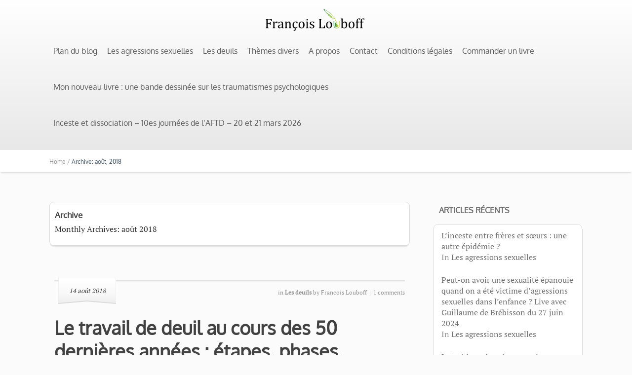

--- FILE ---
content_type: text/html; charset=UTF-8
request_url: https://francoislouboff.com/2018/08/
body_size: 34084
content:
<!DOCTYPE html><html lang="fr-FR"><head> <!--[if lt IE 9]> <script src="https://francoislouboff.com/wp-content/themes/luxe/js/html5/dist/html5shiv.js"></script> <script src="//css3-mediaqueries-js.googlecode.com/svn/trunk/css3-mediaqueries.js"></script> <![endif]--> <!--[if IE 8]><link rel="stylesheet" type="text/css" href="https://francoislouboff.com/wp-content/themes/luxe/css/ie8.css"/> <![endif]--> <!--[if IE 7]><link rel="stylesheet" type="text/css" href="https://francoislouboff.com/wp-content/themes/luxe/css/ie7.css"/> <![endif]--><meta name="viewport" content="width=device-width, initial-scale=1.0"/><meta charset="UTF-8">  <script defer src="https://www.googletagmanager.com/gtag/js?id=UA-124610711-1"></script> <script defer src="[data-uri]"></script> <script defer src="[data-uri]"></script> <link rel="dns-prefetch" href="//cdn.hu-manity.co" />  <script type="text/javascript">var huOptions = {"appID":"francoislouboffcom-881a485","currentLanguage":"fr","blocking":false,"globalCookie":false,"isAdmin":false,"privacyConsent":true,"forms":[]};</script> <script type="text/javascript" src="https://cdn.hu-manity.co/hu-banner.min.js"></script><script defer src="[data-uri]"></script><meta name='robots' content='noindex, follow' /><title>août 2018 - Le blog de françois louboff</title><meta property="og:locale" content="fr_FR" /><meta property="og:type" content="website" /><meta property="og:title" content="août 2018 - Le blog de françois louboff" /><meta property="og:url" content="https://francoislouboff.com/2018/08/" /><meta property="og:site_name" content="Le blog de françois louboff" /><meta name="twitter:card" content="summary_large_image" /><meta name="twitter:site" content="@lou_franc" /> <script type="application/ld+json" class="yoast-schema-graph">{"@context":"https://schema.org","@graph":[{"@type":"CollectionPage","@id":"https://francoislouboff.com/2018/08/","url":"https://francoislouboff.com/2018/08/","name":"août 2018 - Le blog de françois louboff","isPartOf":{"@id":"https://francoislouboff.com/#website"},"primaryImageOfPage":{"@id":"https://francoislouboff.com/2018/08/#primaryimage"},"image":{"@id":"https://francoislouboff.com/2018/08/#primaryimage"},"thumbnailUrl":"https://francoislouboff.com/wp-content/uploads/2018/08/Emotions-du-deuil.jpg","breadcrumb":{"@id":"https://francoislouboff.com/2018/08/#breadcrumb"},"inLanguage":"fr-FR"},{"@type":"ImageObject","inLanguage":"fr-FR","@id":"https://francoislouboff.com/2018/08/#primaryimage","url":"https://francoislouboff.com/wp-content/uploads/2018/08/Emotions-du-deuil.jpg","contentUrl":"https://francoislouboff.com/wp-content/uploads/2018/08/Emotions-du-deuil.jpg","width":966,"height":443,"caption":"les émotions dans le deuil"},{"@type":"BreadcrumbList","@id":"https://francoislouboff.com/2018/08/#breadcrumb","itemListElement":[{"@type":"ListItem","position":1,"name":"Accueil","item":"https://francoislouboff.com/"},{"@type":"ListItem","position":2,"name":"Archives pour août 2018"}]},{"@type":"WebSite","@id":"https://francoislouboff.com/#website","url":"https://francoislouboff.com/","name":"Le blog de françois louboff","description":"Guérir d&#039;un abus sexuel, surmonter un deuil","potentialAction":[{"@type":"SearchAction","target":{"@type":"EntryPoint","urlTemplate":"https://francoislouboff.com/?s={search_term_string}"},"query-input":{"@type":"PropertyValueSpecification","valueRequired":true,"valueName":"search_term_string"}}],"inLanguage":"fr-FR"}]}</script> <link rel='dns-prefetch' href='//accounts.google.com' /><link rel='dns-prefetch' href='//apis.google.com' /><style id='wp-img-auto-sizes-contain-inline-css' type='text/css'>img:is([sizes=auto i],[sizes^="auto," i]){contain-intrinsic-size:3000px 1500px}
/*# sourceURL=wp-img-auto-sizes-contain-inline-css */</style><style id='wp-emoji-styles-inline-css' type='text/css'>img.wp-smiley, img.emoji {
		display: inline !important;
		border: none !important;
		box-shadow: none !important;
		height: 1em !important;
		width: 1em !important;
		margin: 0 0.07em !important;
		vertical-align: -0.1em !important;
		background: none !important;
		padding: 0 !important;
	}
/*# sourceURL=wp-emoji-styles-inline-css */</style><style id='wp-block-library-inline-css' type='text/css'>:root{--wp-block-synced-color:#7a00df;--wp-block-synced-color--rgb:122,0,223;--wp-bound-block-color:var(--wp-block-synced-color);--wp-editor-canvas-background:#ddd;--wp-admin-theme-color:#007cba;--wp-admin-theme-color--rgb:0,124,186;--wp-admin-theme-color-darker-10:#006ba1;--wp-admin-theme-color-darker-10--rgb:0,107,160.5;--wp-admin-theme-color-darker-20:#005a87;--wp-admin-theme-color-darker-20--rgb:0,90,135;--wp-admin-border-width-focus:2px}@media (min-resolution:192dpi){:root{--wp-admin-border-width-focus:1.5px}}.wp-element-button{cursor:pointer}:root .has-very-light-gray-background-color{background-color:#eee}:root .has-very-dark-gray-background-color{background-color:#313131}:root .has-very-light-gray-color{color:#eee}:root .has-very-dark-gray-color{color:#313131}:root .has-vivid-green-cyan-to-vivid-cyan-blue-gradient-background{background:linear-gradient(135deg,#00d084,#0693e3)}:root .has-purple-crush-gradient-background{background:linear-gradient(135deg,#34e2e4,#4721fb 50%,#ab1dfe)}:root .has-hazy-dawn-gradient-background{background:linear-gradient(135deg,#faaca8,#dad0ec)}:root .has-subdued-olive-gradient-background{background:linear-gradient(135deg,#fafae1,#67a671)}:root .has-atomic-cream-gradient-background{background:linear-gradient(135deg,#fdd79a,#004a59)}:root .has-nightshade-gradient-background{background:linear-gradient(135deg,#330968,#31cdcf)}:root .has-midnight-gradient-background{background:linear-gradient(135deg,#020381,#2874fc)}:root{--wp--preset--font-size--normal:16px;--wp--preset--font-size--huge:42px}.has-regular-font-size{font-size:1em}.has-larger-font-size{font-size:2.625em}.has-normal-font-size{font-size:var(--wp--preset--font-size--normal)}.has-huge-font-size{font-size:var(--wp--preset--font-size--huge)}.has-text-align-center{text-align:center}.has-text-align-left{text-align:left}.has-text-align-right{text-align:right}.has-fit-text{white-space:nowrap!important}#end-resizable-editor-section{display:none}.aligncenter{clear:both}.items-justified-left{justify-content:flex-start}.items-justified-center{justify-content:center}.items-justified-right{justify-content:flex-end}.items-justified-space-between{justify-content:space-between}.screen-reader-text{border:0;clip-path:inset(50%);height:1px;margin:-1px;overflow:hidden;padding:0;position:absolute;width:1px;word-wrap:normal!important}.screen-reader-text:focus{background-color:#ddd;clip-path:none;color:#444;display:block;font-size:1em;height:auto;left:5px;line-height:normal;padding:15px 23px 14px;text-decoration:none;top:5px;width:auto;z-index:100000}html :where(.has-border-color){border-style:solid}html :where([style*=border-top-color]){border-top-style:solid}html :where([style*=border-right-color]){border-right-style:solid}html :where([style*=border-bottom-color]){border-bottom-style:solid}html :where([style*=border-left-color]){border-left-style:solid}html :where([style*=border-width]){border-style:solid}html :where([style*=border-top-width]){border-top-style:solid}html :where([style*=border-right-width]){border-right-style:solid}html :where([style*=border-bottom-width]){border-bottom-style:solid}html :where([style*=border-left-width]){border-left-style:solid}html :where(img[class*=wp-image-]){height:auto;max-width:100%}:where(figure){margin:0 0 1em}html :where(.is-position-sticky){--wp-admin--admin-bar--position-offset:var(--wp-admin--admin-bar--height,0px)}@media screen and (max-width:600px){html :where(.is-position-sticky){--wp-admin--admin-bar--position-offset:0px}}

/*# sourceURL=wp-block-library-inline-css */</style><style id='global-styles-inline-css' type='text/css'>:root{--wp--preset--aspect-ratio--square: 1;--wp--preset--aspect-ratio--4-3: 4/3;--wp--preset--aspect-ratio--3-4: 3/4;--wp--preset--aspect-ratio--3-2: 3/2;--wp--preset--aspect-ratio--2-3: 2/3;--wp--preset--aspect-ratio--16-9: 16/9;--wp--preset--aspect-ratio--9-16: 9/16;--wp--preset--color--black: #000000;--wp--preset--color--cyan-bluish-gray: #abb8c3;--wp--preset--color--white: #ffffff;--wp--preset--color--pale-pink: #f78da7;--wp--preset--color--vivid-red: #cf2e2e;--wp--preset--color--luminous-vivid-orange: #ff6900;--wp--preset--color--luminous-vivid-amber: #fcb900;--wp--preset--color--light-green-cyan: #7bdcb5;--wp--preset--color--vivid-green-cyan: #00d084;--wp--preset--color--pale-cyan-blue: #8ed1fc;--wp--preset--color--vivid-cyan-blue: #0693e3;--wp--preset--color--vivid-purple: #9b51e0;--wp--preset--gradient--vivid-cyan-blue-to-vivid-purple: linear-gradient(135deg,rgb(6,147,227) 0%,rgb(155,81,224) 100%);--wp--preset--gradient--light-green-cyan-to-vivid-green-cyan: linear-gradient(135deg,rgb(122,220,180) 0%,rgb(0,208,130) 100%);--wp--preset--gradient--luminous-vivid-amber-to-luminous-vivid-orange: linear-gradient(135deg,rgb(252,185,0) 0%,rgb(255,105,0) 100%);--wp--preset--gradient--luminous-vivid-orange-to-vivid-red: linear-gradient(135deg,rgb(255,105,0) 0%,rgb(207,46,46) 100%);--wp--preset--gradient--very-light-gray-to-cyan-bluish-gray: linear-gradient(135deg,rgb(238,238,238) 0%,rgb(169,184,195) 100%);--wp--preset--gradient--cool-to-warm-spectrum: linear-gradient(135deg,rgb(74,234,220) 0%,rgb(151,120,209) 20%,rgb(207,42,186) 40%,rgb(238,44,130) 60%,rgb(251,105,98) 80%,rgb(254,248,76) 100%);--wp--preset--gradient--blush-light-purple: linear-gradient(135deg,rgb(255,206,236) 0%,rgb(152,150,240) 100%);--wp--preset--gradient--blush-bordeaux: linear-gradient(135deg,rgb(254,205,165) 0%,rgb(254,45,45) 50%,rgb(107,0,62) 100%);--wp--preset--gradient--luminous-dusk: linear-gradient(135deg,rgb(255,203,112) 0%,rgb(199,81,192) 50%,rgb(65,88,208) 100%);--wp--preset--gradient--pale-ocean: linear-gradient(135deg,rgb(255,245,203) 0%,rgb(182,227,212) 50%,rgb(51,167,181) 100%);--wp--preset--gradient--electric-grass: linear-gradient(135deg,rgb(202,248,128) 0%,rgb(113,206,126) 100%);--wp--preset--gradient--midnight: linear-gradient(135deg,rgb(2,3,129) 0%,rgb(40,116,252) 100%);--wp--preset--font-size--small: 13px;--wp--preset--font-size--medium: 20px;--wp--preset--font-size--large: 36px;--wp--preset--font-size--x-large: 42px;--wp--preset--spacing--20: 0.44rem;--wp--preset--spacing--30: 0.67rem;--wp--preset--spacing--40: 1rem;--wp--preset--spacing--50: 1.5rem;--wp--preset--spacing--60: 2.25rem;--wp--preset--spacing--70: 3.38rem;--wp--preset--spacing--80: 5.06rem;--wp--preset--shadow--natural: 6px 6px 9px rgba(0, 0, 0, 0.2);--wp--preset--shadow--deep: 12px 12px 50px rgba(0, 0, 0, 0.4);--wp--preset--shadow--sharp: 6px 6px 0px rgba(0, 0, 0, 0.2);--wp--preset--shadow--outlined: 6px 6px 0px -3px rgb(255, 255, 255), 6px 6px rgb(0, 0, 0);--wp--preset--shadow--crisp: 6px 6px 0px rgb(0, 0, 0);}:where(.is-layout-flex){gap: 0.5em;}:where(.is-layout-grid){gap: 0.5em;}body .is-layout-flex{display: flex;}.is-layout-flex{flex-wrap: wrap;align-items: center;}.is-layout-flex > :is(*, div){margin: 0;}body .is-layout-grid{display: grid;}.is-layout-grid > :is(*, div){margin: 0;}:where(.wp-block-columns.is-layout-flex){gap: 2em;}:where(.wp-block-columns.is-layout-grid){gap: 2em;}:where(.wp-block-post-template.is-layout-flex){gap: 1.25em;}:where(.wp-block-post-template.is-layout-grid){gap: 1.25em;}.has-black-color{color: var(--wp--preset--color--black) !important;}.has-cyan-bluish-gray-color{color: var(--wp--preset--color--cyan-bluish-gray) !important;}.has-white-color{color: var(--wp--preset--color--white) !important;}.has-pale-pink-color{color: var(--wp--preset--color--pale-pink) !important;}.has-vivid-red-color{color: var(--wp--preset--color--vivid-red) !important;}.has-luminous-vivid-orange-color{color: var(--wp--preset--color--luminous-vivid-orange) !important;}.has-luminous-vivid-amber-color{color: var(--wp--preset--color--luminous-vivid-amber) !important;}.has-light-green-cyan-color{color: var(--wp--preset--color--light-green-cyan) !important;}.has-vivid-green-cyan-color{color: var(--wp--preset--color--vivid-green-cyan) !important;}.has-pale-cyan-blue-color{color: var(--wp--preset--color--pale-cyan-blue) !important;}.has-vivid-cyan-blue-color{color: var(--wp--preset--color--vivid-cyan-blue) !important;}.has-vivid-purple-color{color: var(--wp--preset--color--vivid-purple) !important;}.has-black-background-color{background-color: var(--wp--preset--color--black) !important;}.has-cyan-bluish-gray-background-color{background-color: var(--wp--preset--color--cyan-bluish-gray) !important;}.has-white-background-color{background-color: var(--wp--preset--color--white) !important;}.has-pale-pink-background-color{background-color: var(--wp--preset--color--pale-pink) !important;}.has-vivid-red-background-color{background-color: var(--wp--preset--color--vivid-red) !important;}.has-luminous-vivid-orange-background-color{background-color: var(--wp--preset--color--luminous-vivid-orange) !important;}.has-luminous-vivid-amber-background-color{background-color: var(--wp--preset--color--luminous-vivid-amber) !important;}.has-light-green-cyan-background-color{background-color: var(--wp--preset--color--light-green-cyan) !important;}.has-vivid-green-cyan-background-color{background-color: var(--wp--preset--color--vivid-green-cyan) !important;}.has-pale-cyan-blue-background-color{background-color: var(--wp--preset--color--pale-cyan-blue) !important;}.has-vivid-cyan-blue-background-color{background-color: var(--wp--preset--color--vivid-cyan-blue) !important;}.has-vivid-purple-background-color{background-color: var(--wp--preset--color--vivid-purple) !important;}.has-black-border-color{border-color: var(--wp--preset--color--black) !important;}.has-cyan-bluish-gray-border-color{border-color: var(--wp--preset--color--cyan-bluish-gray) !important;}.has-white-border-color{border-color: var(--wp--preset--color--white) !important;}.has-pale-pink-border-color{border-color: var(--wp--preset--color--pale-pink) !important;}.has-vivid-red-border-color{border-color: var(--wp--preset--color--vivid-red) !important;}.has-luminous-vivid-orange-border-color{border-color: var(--wp--preset--color--luminous-vivid-orange) !important;}.has-luminous-vivid-amber-border-color{border-color: var(--wp--preset--color--luminous-vivid-amber) !important;}.has-light-green-cyan-border-color{border-color: var(--wp--preset--color--light-green-cyan) !important;}.has-vivid-green-cyan-border-color{border-color: var(--wp--preset--color--vivid-green-cyan) !important;}.has-pale-cyan-blue-border-color{border-color: var(--wp--preset--color--pale-cyan-blue) !important;}.has-vivid-cyan-blue-border-color{border-color: var(--wp--preset--color--vivid-cyan-blue) !important;}.has-vivid-purple-border-color{border-color: var(--wp--preset--color--vivid-purple) !important;}.has-vivid-cyan-blue-to-vivid-purple-gradient-background{background: var(--wp--preset--gradient--vivid-cyan-blue-to-vivid-purple) !important;}.has-light-green-cyan-to-vivid-green-cyan-gradient-background{background: var(--wp--preset--gradient--light-green-cyan-to-vivid-green-cyan) !important;}.has-luminous-vivid-amber-to-luminous-vivid-orange-gradient-background{background: var(--wp--preset--gradient--luminous-vivid-amber-to-luminous-vivid-orange) !important;}.has-luminous-vivid-orange-to-vivid-red-gradient-background{background: var(--wp--preset--gradient--luminous-vivid-orange-to-vivid-red) !important;}.has-very-light-gray-to-cyan-bluish-gray-gradient-background{background: var(--wp--preset--gradient--very-light-gray-to-cyan-bluish-gray) !important;}.has-cool-to-warm-spectrum-gradient-background{background: var(--wp--preset--gradient--cool-to-warm-spectrum) !important;}.has-blush-light-purple-gradient-background{background: var(--wp--preset--gradient--blush-light-purple) !important;}.has-blush-bordeaux-gradient-background{background: var(--wp--preset--gradient--blush-bordeaux) !important;}.has-luminous-dusk-gradient-background{background: var(--wp--preset--gradient--luminous-dusk) !important;}.has-pale-ocean-gradient-background{background: var(--wp--preset--gradient--pale-ocean) !important;}.has-electric-grass-gradient-background{background: var(--wp--preset--gradient--electric-grass) !important;}.has-midnight-gradient-background{background: var(--wp--preset--gradient--midnight) !important;}.has-small-font-size{font-size: var(--wp--preset--font-size--small) !important;}.has-medium-font-size{font-size: var(--wp--preset--font-size--medium) !important;}.has-large-font-size{font-size: var(--wp--preset--font-size--large) !important;}.has-x-large-font-size{font-size: var(--wp--preset--font-size--x-large) !important;}
/*# sourceURL=global-styles-inline-css */</style><style id='classic-theme-styles-inline-css' type='text/css'>/*! This file is auto-generated */
.wp-block-button__link{color:#fff;background-color:#32373c;border-radius:9999px;box-shadow:none;text-decoration:none;padding:calc(.667em + 2px) calc(1.333em + 2px);font-size:1.125em}.wp-block-file__button{background:#32373c;color:#fff;text-decoration:none}
/*# sourceURL=/wp-includes/css/classic-themes.min.css */</style><link rel='stylesheet' id='tve_style_family_tve_flt-css' href='https://francoislouboff.com/wp-content/cache/autoptimize/autoptimize_single_c2202a9a8835f58f2b8f14bb49a8217c.php?ver=10.8.5' type='text/css' media='all' /><link rel='stylesheet' id='ivory-search-styles-css' href='https://francoislouboff.com/wp-content/plugins/add-search-to-menu/public/css/ivory-search.min.css?ver=5.5.13' type='text/css' media='all' /><link rel='stylesheet' id='et_monarch-css-css' href='https://francoislouboff.com/wp-content/cache/autoptimize/autoptimize_single_da967565cb2fce059a631f0f90adf079.php?ver=1.4.14' type='text/css' media='all' /><link rel='stylesheet' id='luxe-style-css' href='https://francoislouboff.com/wp-content/themes/luxe/style.css?ver=2899c8dedd4aa84a03e9cf58b13a4a22' type='text/css' media='all' /><link rel='stylesheet' id='thrive-reset-css' href='https://francoislouboff.com/wp-content/cache/autoptimize/autoptimize_single_946c8e201294545cebdaee1dbc60da3c.php' type='text/css' media='all' /><link rel='stylesheet' id='thrive-main-style-css' href='https://francoislouboff.com/wp-content/cache/autoptimize/autoptimize_single_531e9679647974f55bc6aaf706991370.php?ver=2014123' type='text/css' media='all' /><link rel='stylesheet' id='wpdreams-asl-basic-css' href='https://francoislouboff.com/wp-content/cache/autoptimize/autoptimize_single_0c80eea46a2695f4a89f7e8df5b4b94c.php?ver=4.13.4' type='text/css' media='all' /><style id='wpdreams-asl-basic-inline-css' type='text/css'>div[id*='ajaxsearchlitesettings'].searchsettings .asl_option_inner label {
						font-size: 0px !important;
						color: rgba(0, 0, 0, 0);
					}
					div[id*='ajaxsearchlitesettings'].searchsettings .asl_option_inner label:after {
						font-size: 11px !important;
						position: absolute;
						top: 0;
						left: 0;
						z-index: 1;
					}
					.asl_w_container {
						width: 100%;
						margin: 0px 0px 0px 0px;
						min-width: 200px;
					}
					div[id*='ajaxsearchlite'].asl_m {
						width: 100%;
					}
					div[id*='ajaxsearchliteres'].wpdreams_asl_results div.resdrg span.highlighted {
						font-weight: bold;
						color: rgba(217, 49, 43, 1);
						background-color: rgba(238, 238, 238, 1);
					}
					div[id*='ajaxsearchliteres'].wpdreams_asl_results .results img.asl_image {
						width: 70px;
						height: 70px;
						object-fit: cover;
					}
					div[id*='ajaxsearchlite'].asl_r .results {
						max-height: none;
					}
					div[id*='ajaxsearchlite'].asl_r {
						position: absolute;
					}
				
						div.asl_r.asl_w.vertical .results .item::after {
							display: block;
							position: absolute;
							bottom: 0;
							content: '';
							height: 1px;
							width: 100%;
							background: #D8D8D8;
						}
						div.asl_r.asl_w.vertical .results .item.asl_last_item::after {
							display: none;
						}
					
/*# sourceURL=wpdreams-asl-basic-inline-css */</style><link rel='stylesheet' id='wpdreams-asl-instance-css' href='https://francoislouboff.com/wp-content/cache/autoptimize/autoptimize_single_f199b43a06622c244d600a01f5826ac9.php?ver=4.13.4' type='text/css' media='all' /><link rel='stylesheet' id='recent-posts-widget-with-thumbnails-public-style-css' href='https://francoislouboff.com/wp-content/cache/autoptimize/autoptimize_single_5eb398dc027646f01bd35f6f22683ed5.php?ver=7.1.1' type='text/css' media='all' /><link rel='stylesheet' id='tvo-frontend-css' href='https://francoislouboff.com/wp-content/cache/autoptimize/autoptimize_single_684f175491810ecb050c1cf6f25922bc.php?ver=2899c8dedd4aa84a03e9cf58b13a4a22' type='text/css' media='all' /> <script defer type="text/javascript" src="https://francoislouboff.com/wp-content/plugins/burst-statistics/assets/js/timeme/timeme.min.js?ver=1765451155" id="burst-timeme-js"></script> <script defer id="burst-js-extra" src="[data-uri]"></script> <script defer type="text/javascript" src="https://francoislouboff.com/wp-content/plugins/burst-statistics/assets/js/build/burst.min.js?ver=1765451155" id="burst-js"></script> <script type="text/javascript" src="https://francoislouboff.com/wp-includes/js/jquery/jquery.min.js" id="jquery-core-js"></script> <script defer type="text/javascript" src="https://francoislouboff.com/wp-includes/js/jquery/jquery-migrate.min.js" id="jquery-migrate-js"></script> <script defer type="text/javascript" src="https://francoislouboff.com/wp-includes/js/jquery/ui/core.min.js" id="jquery-ui-core-js"></script> <script defer type="text/javascript" src="https://francoislouboff.com/wp-includes/js/jquery/ui/menu.min.js" id="jquery-ui-menu-js"></script> <script type="text/javascript" src="https://francoislouboff.com/wp-includes/js/dist/dom-ready.min.js?ver=f77871ff7694fffea381" id="wp-dom-ready-js"></script> <script type="text/javascript" src="https://francoislouboff.com/wp-includes/js/dist/hooks.min.js?ver=dd5603f07f9220ed27f1" id="wp-hooks-js"></script> <script type="text/javascript" src="https://francoislouboff.com/wp-includes/js/dist/i18n.min.js?ver=c26c3dc7bed366793375" id="wp-i18n-js"></script> <script defer id="wp-i18n-js-after" src="[data-uri]"></script> <script defer id="wp-a11y-js-translations" src="[data-uri]"></script> <script type="text/javascript" src="https://francoislouboff.com/wp-includes/js/dist/a11y.min.js?ver=cb460b4676c94bd228ed" id="wp-a11y-js"></script> <script defer type="text/javascript" src="https://francoislouboff.com/wp-includes/js/jquery/ui/autocomplete.min.js" id="jquery-ui-autocomplete-js"></script> <script defer type="text/javascript" src="https://francoislouboff.com/wp-includes/js/imagesloaded.min.js?ver=5.0.0" id="imagesloaded-js"></script> <script defer type="text/javascript" src="https://francoislouboff.com/wp-includes/js/masonry.min.js?ver=4.2.2" id="masonry-js"></script> <script defer type="text/javascript" src="https://francoislouboff.com/wp-includes/js/jquery/jquery.masonry.min.js" id="jquery-masonry-js"></script> <script defer id="tve_frontend-js-extra" src="[data-uri]"></script> <script defer type="text/javascript" src="https://francoislouboff.com/wp-content/plugins/thrive-visual-editor/editor/js/dist/modules/general.min.js?ver=10.8.5" id="tve_frontend-js"></script> <script defer type="text/javascript" src="https://francoislouboff.com/wp-includes/js/plupload/moxie.min.js?ver=1.3.5.1" id="moxiejs-js"></script> <script defer type="text/javascript" src="https://francoislouboff.com/wp-content/plugins/thrive-visual-editor/editor/js/dist/modules/post-list.min.js?v=10.8.5&amp;ver=10.8.5" id="tve_frontend_post-list-js"></script> <script defer type="text/javascript" src="https://francoislouboff.com/wp-content/plugins/thrive-ovation/tcb-bridge/frontend/js/display-testimonials-tcb.min.js?ver=10.8.5" id="display-testimonials-tcb-js"></script> <link rel="https://api.w.org/" href="https://francoislouboff.com/wp-json/" /><link rel="EditURI" type="application/rsd+xml" title="RSD" href="https://francoislouboff.com/xmlrpc.php?rsd" /><meta name='twitter:card' content='summary_large_image'><meta name='twitter:title' content='Le travail de deuil au cours des 50 dernières années : étapes, phases, tâches, processus'><meta name='twitter:description' content='Le travail de deuil au cours des 50 dernières années : étapes, phases, tâches, processus'><meta name='twitter:image' content='https://francoislouboff.com/wp-content/uploads/2018/08/Emotions-du-deuil.jpg'><meta property='og:url' content='https://francoislouboff.com?p=678'/><meta property='og:type' content='article'/><meta property='og:title' content=''/><meta property='og:description' content=''/><meta property='og:image' content='https://francoislouboff.com/wp-content/uploads/2018/08/Emotions-du-deuil.jpg'/><meta property='og:image:width' content='620'/><meta property='og:image:height' content='541'/><style>/* for unique landing page accent color values,  put any new css added here inside tcb-bridge/js/editor */

    /* accent color */
    #thrive-comments .tcm-color-ac,
    #thrive-comments .tcm-color-ac span {
        color: #03a9f4;
    }

    /* accent color background */
    #thrive-comments .tcm-background-color-ac,
    #thrive-comments .tcm-background-color-ac-h:hover span,
    #thrive-comments .tcm-background-color-ac-active:active {
        background-color: #03a9f4    }

    /* accent color border */
    #thrive-comments .tcm-border-color-ac {
        border-color: #03a9f4;
        outline: none;
    }

    #thrive-comments .tcm-border-color-ac-h:hover {
        border-color: #03a9f4;
    }

    #thrive-comments .tcm-border-bottom-color-ac {
        border-bottom-color: #03a9f4;
    }

    /* accent color fill*/
    #thrive-comments .tcm-svg-fill-ac {
        fill: #03a9f4;
    }

    /* accent color for general elements */

    /* inputs */
    #thrive-comments textarea:focus,
    #thrive-comments input:focus {
        border-color: #03a9f4;
        box-shadow: inset 0 0 3px#03a9f4;
    }

    /* links */
    #thrive-comments a {
        color: #03a9f4;
    }

    /*
	* buttons and login links
	* using id to override the default css border-bottom
	*/
    #thrive-comments button,
    #thrive-comments #tcm-login-up,
    #thrive-comments #tcm-login-down {
        color: #03a9f4;
        border-color: #03a9f4;
    }

    /* general buttons hover and active functionality */
    #thrive-comments button:hover,
    #thrive-comments button:focus,
    #thrive-comments button:active {
        background-color: #03a9f4    }</style><style type="text/css" id="tve_global_variables">:root{--tcb-color-0:rgb(127, 154, 116);--tcb-color-0-h:102;--tcb-color-0-s:15%;--tcb-color-0-l:52%;--tcb-color-0-a:1;--tcb-background-author-image:url(https://secure.gravatar.com/avatar/2517746e713cb57107936038ed176fa42b096e49ae3dd6d0cb5d05657739ce11?s=256&d=wp_user_avatar&r=g);--tcb-background-user-image:url();--tcb-background-featured-image-thumbnail:url(https://francoislouboff.com/wp-content/uploads/2018/08/Emotions-du-deuil.jpg);}</style><link rel="apple-touch-icon" sizes="180x180" href="/wp-content/uploads/fbrfg/apple-touch-icon.png"><link rel="icon" type="image/png" sizes="32x32" href="/wp-content/uploads/fbrfg/favicon-32x32.png"><link rel="icon" type="image/png" sizes="16x16" href="/wp-content/uploads/fbrfg/favicon-16x16.png"><link rel="manifest" href="/wp-content/uploads/fbrfg/site.webmanifest"><link rel="shortcut icon" href="/wp-content/uploads/fbrfg/favicon.ico"><meta name="msapplication-TileColor" content="#da532c"><meta name="msapplication-config" content="/wp-content/uploads/fbrfg/browserconfig.xml"><meta name="theme-color" content="#ffffff"><style type="text/css" id="et-social-custom-css"></style><link rel="preload" href="https://francoislouboff.com/wp-content/plugins/monarch/core/admin/fonts/modules.ttf" as="font" crossorigin="anonymous"><style type="text/css">.cnt article h1.entry-title a { color:#424242; }.cnt article h2.entry-title a { color:#424242; }.bSe h1 { color:#424242; }.bSe h2 { color:#424242; }.bSe h3 { color:#424242; }.bSe h4 { color:#424242; }.bSe h5 { color:#424242; }.bSe h6 { color:#424242; }.cnt article p { color:#706f6f; }.cnt .bSe article { color:#706f6f; }.cnt article h1 a, .tve-woocommerce .bSe .awr .entry-title, .tve-woocommerce .bSe .awr .page-title{font-family:Oxygen,sans-serif;}.bSe h1{font-family:Oxygen,sans-serif;}.bSe h2, .tve-woocommerce .bSe h2, .cnt article .entry-title{font-family:Oxygen,sans-serif;}.bSe h3, .tve-woocommerce .bSe h3{font-family:Oxygen,sans-serif;}.bSe h4{font-family:Oxygen,sans-serif;}.bSe h5{font-family:Oxygen,sans-serif;}.bSe h6{font-family:Oxygen,sans-serif;}.cnt, .bp-t, .tve-woocommerce .product p, .tve-woocommerce .products p{font-family:PT Serif,sans-serif;}article strong {font-weight: bold;}.bSe h1, .bSe .entry-title { font-size:38px; }.cnt { font-size:16px; }.thrivecb { font-size:16px; }.out { font-size:16px; }.aut p { font-size:16px; }.cnt p { line-height:1.6em; }.lhgh { line-height:1.6em; }.dhgh { line-height:1.6em; }.dhgh { font-size:16px; }.lhgh { font-size:16px; }.thrivecb { line-height:1.6em; }.cnt .cmt, .cnt .acm { background-color:#34495e; }.trg { border-color:#34495e transparent transparent; }.str { border-color: transparent #34495e transparent transparent; }.pgn a:hover, .pgn .dots a:hover { background-color:#34495e; }.brd ul li { color:#34495e; }.bSe a { color:#1d73ca; }.bSe .faq h4{font-family:PT Serif,sans-serif;}article strong {font-weight: bold;}header ul.menu > li > a { color:#5d5d5d; }header .phone .apnr, header .phone .apnr:before, header .phone .fphr { color:#5d5d5d; }header nav ul.menu > li > a:hover { color:#5b5b5b; }header .phone:hover .apnr, header .phone:hover .apnr:before, header .phone:hover .fphr { color:#5b5b5b; }header nav > ul > li.current_page_item > a:hover { color:#5b5b5b; }header nav > ul > li.current_menu_item > a:hover { color:#5b5b5b; }header nav > ul > li.current_menu_item > a:hover { color:#5b5b5b; }header nav > ul > li > a:active { color:#5b5b5b; }header #logo > a > img { max-width:200px; }header ul.menu > li.h-cta > a { color:#FFFFFF!important; }header ul.menu > li.h-cta > a { background:#34495e; }header ul.menu > li.h-cta > a { border-color:#34495e; }header nav ul.menu > li.h-cta > a:hover { color:#FFFFFF!important; }header nav ul.menu > li.h-cta > a:hover { background:#4e6a85; }header nav ul.menu > li.h-cta > a:hover { border-color:#4e6a85; }</style><link rel="preconnect" href="https://fonts.gstatic.com" crossorigin /><link rel="preload" as="style" href="//fonts.googleapis.com/css?family=Open+Sans&display=swap" /><link rel="stylesheet" href="//fonts.googleapis.com/css?family=Open+Sans&display=swap" media="all" /><style type="text/css">.recentcomments a{display:inline !important;padding:0 !important;margin:0 !important;}</style><style type="text/css">.recentcomments a{display:inline !important;padding:0 !important;margin:0 !important;}</style><style class="tve_custom_style">@media (min-width: 300px){:not(#tve) [data-css="tve-u-165301d7553"]{font-size: 20px !important;}:not(#tve) [data-css="tve-u-1653021ace6"]{color: rgb(127,154,116) !important;}:not(#tve) [data-css="tve-u-16530226a2d"]{color: rgb(127,154,116) !important;}:not(#tve) [data-css="tve-u-16530268386"]{font-size: 20px !important;}[data-css="tve-u-1653027be64"]{width: 701px;}:not(#tve) [data-css="tve-u-165302931bc"]{color: rgb(127,154,116) !important;font-size: 30px !important;}:not(#tve) [data-css="tve-u-165302a6728"]{color: rgb(127,154,116) !important;font-size: 30px !important;}:not(#tve) [data-css="tve-u-165302c7557"]{color: rgb(127,154,116) !important;font-size: 30px !important;}[data-css="tve-u-1653030d4f1"]{background-color: rgb(33,150,243);}[data-css="tve-u-165332b6497"]{width: 1166px;}:not(#tve) [data-css="tve-u-165333142f5"]{font-size: 20px !important;}[data-css="tve-u-16533f1931c"]{font-size: 20px !important;}[data-css="tve-u-16533f93005"]{width: 905px;}:not(#tve) [data-css="tve-u-16533fd276c"]{font-size: 20px !important;}[data-css="tve-u-16533fdef9a"]{color: rgb(66,66,66) !important;font-size: 20px !important;}[data-css="tve-u-16533fdef9b"]{color: rgb(66,66,66) !important;font-size: 20px !important;}[data-css="tve-u-1653740de56"]{width: 910px;}[data-css="tve-u-165781ede4d"]{color: rgb(127,154,116) !important;font-size: 30px !important;}[data-css="tve-u-165781f0667"]{font-size: 30px !important;}[data-css="tve-u-165781f7a38"]{color: rgb(66,66,66) !important;font-size: 20px !important;}[data-css="tve-u-165781f7a39"]{color: rgb(66,66,66) !important;font-size: 20px !important;}[data-css="tve-u-165781f7a3b"]{color: rgb(66,66,66) !important;font-size: 20px !important;}[data-css="tve-u-165781f7a3d"]{color: rgb(66,66,66) !important;font-size: 20px !important;}[data-css="tve-u-1653021ace6"]{line-height: 1.1em !important;}[data-css="tve-u-165896fef40"]{width: 670px;}:not(#tve) [data-css="tve-u-16672a52c89"]{font-size: 30px !important;color: rgb(127,154,116) !important;}[data-css="tve-u-173e38f2cd4"]{width: 611px;}[data-css="tve-u-173e38f2cd4"] .tve_image_frame{height: 1088.96px;}[data-css="tve-u-173e38f6184"]{width: 100% !important;max-width: none !important;margin-top: -1px;}}@media (max-width: 767px){[data-css="tve-u-1653740de56"]{width: 100%;}[data-css="tve-u-165332b6497"]{width: 100%;}[data-css="tve-u-165332b6497"] .tve_image_frame{height: 100%;}[data-css="tve-u-173e38d3907"]{width: 106% !important;max-width: none !important;margin-left: -1px;}[data-css="tve-u-173e38f2cd4"] .tve_image_frame{height: 493.29px;}[data-css="tve-u-173e38f6184"]{width: 100% !important;max-width: none !important;margin-top: -7px;}}@media (min-width: 300px){:not(#tve) [data-css="tve-u-16524b3e8a9"]{color: rgb(127,154,116) !important;font-size: 30px !important;}:not(#tve) [data-css="tve-u-16524b41bf2"]{color: rgb(127,154,116) !important;font-size: 30px !important;}:not(#tve) [data-css="tve-u-16524b44ae8"]{color: rgb(32,45,177) !important;}:not(#tve) [data-css="tve-u-16524b497e0"]{color: rgb(32,45,177) !important;}:not(#tve) [data-css="tve-u-16524b4a9ff"]{color: rgb(32,45,177) !important;}:not(#tve) [data-css="tve-u-16524b4bb56"]{color: rgb(32,45,177) !important;}:not(#tve) [data-css="tve-u-16524b4d87c"]{color: rgb(127,154,116) !important;font-size: 30px !important;}:not(#tve) [data-css="tve-u-16524b5028f"]{color: rgb(32,45,177) !important;font-size: 25px !important;}:not(#tve) [data-css="tve-u-16524b512e0"]{color: rgb(127,154,116) !important;font-size: 30px !important;}:not(#tve) [data-css="tve-u-16524b539dc"]{color: rgb(32,45,177) !important;font-size: 25px !important;}:not(#tve) [data-css="tve-u-16524b54a90"]{color: rgb(32,45,177) !important;font-size: 25px !important;}:not(#tve) [data-css="tve-u-16524b56faa"]{color: rgb(127,154,116) !important;font-size: 30px !important;}:not(#tve) [data-css="tve-u-16524b6166a"]{color: rgb(32,45,177) !important;font-size: 25px !important;}:not(#tve) [data-css="tve-u-16524b626a2"]{color: rgb(32,45,177) !important;font-size: 25px !important;}:not(#tve) [data-css="tve-u-16524b6eb63"]{color: rgb(127,154,116) !important;font-size: 30px !important;}:not(#tve) [data-css="tve-u-16524b7b2f8"]{color: rgb(112,111,111) !important;}[data-css="tve-u-16524b829a2"]{font-size: 20px !important;}[data-css="tve-u-16524b829a7"]{font-size: 20px !important;}[data-css="tve-u-16524b83bd4"]{font-size: 20px !important;}[data-css="tve-u-16524b83bd5"]{font-size: 20px !important;}[data-css="tve-u-16524b878e5"]{font-size: 20px !important;}[data-css="tve-u-16524b878e6"]{font-size: 20px !important;}[data-css="tve-u-16524b878e7"]{font-size: 20px !important;}[data-css="tve-u-16524b8f18d"]{font-size: 20px !important;}[data-css="tve-u-16524b8f18e"]{font-size: 20px !important;}[data-css="tve-u-16524b8f18f"]{font-size: 20px !important;}[data-css="tve-u-16524b8f191"]{font-size: 20px !important;}[data-css="tve-u-16524b8f193"]{font-size: 20px !important;}[data-css="tve-u-16524b8f194"]{font-size: 20px !important;}[data-css="tve-u-16524b8f195"]{font-size: 20px !important;}[data-css="tve-u-16524b8f196"]{font-size: 20px !important;}[data-css="tve-u-16524b8f197"]{font-size: 20px !important;}[data-css="tve-u-16524b8f19a"]{font-size: 20px !important;}[data-css="tve-u-16524b8f19b"]{font-size: 20px !important;}[data-css="tve-u-16524b8f19c"]{font-size: 20px !important;}[data-css="tve-u-16524b8f19d"]{font-size: 20px !important;}[data-css="tve-u-16524b8f19e"]{font-size: 20px !important;}[data-css="tve-u-16524b8f19f"]{font-size: 20px !important;}[data-css="tve-u-16524b93f19"]{font-size: 20px !important;}[data-css="tve-u-16524b93f1a"]{font-size: 20px !important;}[data-css="tve-u-16524b93f1b"]{font-size: 20px !important;}[data-css="tve-u-16524b99835"]{font-size: 20px !important;}[data-css="tve-u-16524b99837"]{font-size: 20px !important;}[data-css="tve-u-16524b99838"]{font-size: 20px !important;}[data-css="tve-u-16524b99839"]{font-size: 20px !important;}:not(#tve) [data-css="tve-u-16524b9cfe8"]{font-size: 20px !important;}[data-css="tve-u-16524b9ff61"]{font-size: 20px !important;}[data-css="tve-u-16524b9ff63"]{font-size: 20px !important;}[data-css="tve-u-16524b9ff64"]{font-size: 20px !important;}[data-css="tve-u-16524b9ff65"]{font-size: 20px !important;}[data-css="tve-u-16524b9ff66"]{font-size: 20px !important;}[data-css="tve-u-16524b9ff68"]{font-size: 20px !important;}[data-css="tve-u-16524b9ff69"]{font-size: 20px !important;}[data-css="tve-u-16524b9ff6b"]{font-size: 20px !important;}[data-css="tve-u-16524ba2336"]{font-size: 20px !important;}[data-css="tve-u-16524ba2337"]{font-size: 20px !important;}[data-css="tve-u-16524ba2339"]{font-size: 20px !important;}[data-css="tve-u-16524ba233a"]{font-size: 20px !important;}[data-css="tve-u-16524ba475b"]{font-size: 20px !important;}[data-css="tve-u-16524ba475d"]{font-size: 20px !important;}[data-css="tve-u-16524ba86ab"]{font-size: 20px !important;}[data-css="tve-u-16524ba86ac"]{font-size: 20px !important;}[data-css="tve-u-16524ba86ae"]{font-size: 20px !important;}[data-css="tve-u-16524bab770"]{font-size: 20px !important;}[data-css="tve-u-16524bab772"]{font-size: 20px !important;}[data-css="tve-u-16524bab773"]{font-size: 20px !important;}[data-css="tve-u-16524bad79f"]{font-size: 20px !important;}[data-css="tve-u-16524bad7a0"]{font-size: 20px !important;}[data-css="tve-u-16524bad7a1"]{font-size: 20px !important;}:not(#tve) [data-css="tve-u-16524baf380"]{font-size: 20px !important;color: rgb(22,9,99) !important;}[data-css="tve-u-16524bb2039"]{font-size: 20px !important;}[data-css="tve-u-16524bb203a"]{font-size: 20px !important;}:not(#tve) [data-css="tve-u-16524bb38af"]{font-size: 20px !important;color: rgb(22,9,99) !important;}[data-css="tve-u-16524bb5cfb"]{font-size: 20px !important;}[data-css="tve-u-16524bb5cfc"]{font-size: 20px !important;}[data-css="tve-u-16524bb5cfe"]{font-size: 20px !important;}:not(#tve) [data-css="tve-u-16524bb9e42"]{font-size: 20px !important;color: rgb(22,9,99) !important;}[data-css="tve-u-16524bb9e69"]{font-size: 20px !important;}:not(#tve) [data-css="tve-u-16524bba2b1"]{font-size: 25px !important;}[data-css="tve-u-16524bbd2a0"]{font-size: 20px !important;}[data-css="tve-u-16524bbd2a1"]{font-size: 20px !important;}[data-css="tve-u-16524bbd2a3"]{font-size: 20px !important;}[data-css="tve-u-16524bbd2a5"]{font-size: 20px !important;}[data-css="tve-u-16524bbd2a6"]{font-size: 20px !important;}[data-css="tve-u-16524bbd2a7"]{font-size: 20px !important;}[data-css="tve-u-16524bbff5d"]{font-size: 20px !important;}[data-css="tve-u-16524bbff5f"]{font-size: 20px !important;}[data-css="tve-u-16524bbff61"]{font-size: 20px !important;}[data-css="tve-u-16524bbff64"]{font-size: 20px !important;}[data-css="tve-u-16524bbff65"]{font-size: 20px !important;}[data-css="tve-u-16524bbff67"]{font-size: 20px !important;}[data-css="tve-u-16524bd5178"]{background-color: rgb(33,150,243);}[data-css="tve-u-16524be4e23"]{float: right;z-index: 3;position: relative;background-image: linear-gradient(rgb(246,247,249),rgb(246,247,249)) !important;background-size: auto !important;background-position: 50% 50% !important;background-attachment: scroll !important;background-repeat: no-repeat !important;border-radius: 10px;overflow: hidden;border: medium none;}[data-css="tve-u-165294d1ac2"]::after{clear: both;}:not(#tve) [data-css="tve-u-16568dedf37"]{color: rgb(32,45,177) !important;font-size: 25px !important;}:not(#tve) [data-css="tve-u-16568e08b89"]{color: rgb(32,45,177) !important;font-size: 25px !important;}:not(#tve) [data-css="tve-u-16568e09d4c"]{font-size: 25px !important;}[data-css="tve-u-16568e17e66"]{font-size: 30px !important;}:not(#tve) [data-css="tve-u-16568e18527"]{color: rgb(127,154,116) !important;}:not(#tve) [data-css="tve-u-16672a6e198"]{font-size: 30px !important;color: rgb(127,154,116) !important;}:not(#tve) [data-css="tve-u-16672a814d4"]{font-size: 30px !important;color: rgb(127,154,116) !important;}}@media (min-width: 300px){[data-css="tve-u-16520909ecf"] .tve_social_items{font-size: 22px !important;}[data-css="tve-u-16520909ecf"]{margin-bottom: 0px !important;float: right;z-index: 3;position: relative;margin-left: auto !important;margin-right: auto !important;}[data-css="tve-u-165209115fa"]::after{clear: both;}[data-css="tve-u-1652097b9c1"]{background-color: rgb(33,150,243);}[data-css="tve-u-1654ee6d8a7"]{color: rgb(112,111,111) !important;font-size: 20px !important;}[data-css="tve-u-1654ee6d8a8"]{color: rgb(112,111,111) !important;}[data-css="tve-u-1654ee70868"]{font-size: 20px !important;}[data-css="tve-u-1654ee7d818"]{font-size: 20px !important;}:not(#tve) [data-css="tve-u-1654ee8059f"]{font-size: 20px !important;}[data-css="tve-u-1654ee84801"]{font-size: 20px !important;}[data-css="tve-u-1654ee8891b"]{font-size: 20px !important;}[data-css="tve-u-1654ee8bdbf"]{font-size: 20px !important;}[data-css="tve-u-1654ee8f41b"]{font-size: 20px !important;}[data-css="tve-u-1654eea4af4"]{font-size: 20px !important;}[data-css="tve-u-1654eea8375"]{color: rgb(112,111,111) !important;font-size: 20px !important;}[data-css="tve-u-1654eea8377"]{color: rgb(112,111,111) !important;}[data-css="tve-u-1654eea8379"]{color: rgb(112,111,111) !important;font-size: 20px !important;}[data-css="tve-u-1654eea8f31"]{font-size: 20px !important;}[data-css="tve-u-1654eec1e84"]{color: rgb(112,111,111) !important;font-size: 20px !important;}[data-css="tve-u-1654eec1e8b"]{font-size: 20px !important;}[data-css="tve-u-1654eec1e8c"]{color: rgb(112,111,111) !important;}[data-css="tve-u-1654ef1ad46"]{font-size: 20px !important;}:not(#tve) [data-css="tve-u-1654ef72b92"]{color: rgb(33,150,243) !important;--tcb-applied-color:rgb(33,150,243);}:not(#tve) [data-css="tve-u-1654efeeb34"]{font-size: 20px !important;}[data-css="tve-u-1654f061d89"]{font-size: 20px !important;}[data-css="tve-u-1654f061d8d"]{font-size: 20px !important;}[data-css="tve-u-1654f061d90"]{font-size: 20px !important;}[data-css="tve-u-1654f061d97"]{font-size: 20px !important;}[data-css="tve-u-1654f061d9b"]{font-size: 20px !important;}[data-css="tve-u-1654f061d9f"]{font-size: 20px !important;}[data-css="tve-u-1654f061da3"]{font-size: 20px !important;}[data-css="tve-u-1654f061da7"]{font-size: 20px !important;}[data-css="tve-u-1654f061dac"]{font-size: 20px !important;}[data-css="tve-u-1654f061daf"]{font-size: 20px !important;}[data-css="tve-u-1654f061db4"]{font-size: 20px !important;}[data-css="tve-u-1654f061db8"]{font-size: 20px !important;}[data-css="tve-u-1654f061dbc"]{font-size: 20px !important;}[data-css="tve-u-1654f061dc0"]{font-size: 20px !important;}[data-css="tve-u-1654f061dc4"]{font-size: 20px !important;}[data-css="tve-u-1654f061dc8"]{font-size: 20px !important;}[data-css="tve-u-1654f061dcc"]{font-size: 20px !important;}[data-css="tve-u-1654f061dd0"]{font-size: 20px !important;}[data-css="tve-u-1654f061dd4"]{font-size: 20px !important;}[data-css="tve-u-1654f061dd8"]{font-size: 20px !important;}[data-css="tve-u-1654f061ddc"]{font-size: 20px !important;}[data-css="tve-u-1654f061de1"]{color: rgb(112,111,111) !important;font-size: 20px !important;}[data-css="tve-u-1654f061de7"]{font-size: 20px !important;}[data-css="tve-u-1654f061dea"]{color: rgb(112,111,111) !important;}[data-css="tve-u-1654f061dec"]{font-size: 20px !important;}[data-css="tve-u-1654f061def"]{color: rgb(112,111,111) !important;}[data-css="tve-u-1657837dc3d"]{font-size: 20px !important;}[data-css="tve-u-16672a9eee3"]{color: rgb(112,111,111) !important;font-size: 20px !important;}:not(#tve) [data-css="tve-u-16672a9efb8"]{font-size: 30px !important;color: rgb(127,154,116) !important;}:not(#tve) [data-css="tve-u-16672aa6351"]{font-size: 30px !important;color: rgb(127,154,116) !important;}:not(#tve) [data-css="tve-u-16672aaa319"]{color: rgb(127,154,116) !important;font-size: 30px !important;}:not(#tve) [data-css="tve-u-16672aafafd"]{font-size: 30px !important;color: rgb(127,154,116) !important;}:not(#tve) [data-css="tve-u-16672ab3028"]{font-size: 30px !important;color: rgb(127,154,116) !important;}:not(#tve) [data-css="tve-u-16672ab7c79"]{font-size: 30px !important;color: rgb(127,154,116) !important;}:not(#tve) [data-css="tve-u-16672abba72"]{font-size: 30px !important;color: rgb(127,154,116) !important;}:not(#tve) [data-css="tve-u-16672abf05d"]{color: rgb(127,154,116) !important;font-size: 30px !important;}:not(#tve) [data-css="tve-u-16672ac47f8"]{font-size: 30px !important;color: rgb(127,154,116) !important;}:not(#tve) [data-css="tve-u-16672ac7aa2"]{font-size: 30px !important;color: rgb(127,154,116) !important;}:not(#tve) [data-css="tve-u-16672acbc93"]{font-size: 30px !important;color: rgb(127,154,116) !important;}:not(#tve) [data-css="tve-u-16672ad684d"]{font-size: 30px !important;color: rgb(127,154,116) !important;}[data-css="tve-u-16f58b2ac87"]{color: rgb(112,111,111) !important;font-size: 20px !important;}:not(#tve) [data-css="tve-u-16f58b3fc49"]{background-color: initial !important;color: rgb(29,115,202) !important;}[data-css="tve-u-16f58b7a8a6"]{color: rgb(33,150,243) !important;font-size: 20px !important;}}@media (min-width: 300px){[data-css="tve-u-165209278a0"]{float: right;z-index: 3;position: relative;}[data-css="tve-u-165209278a5"]::after{clear: both;}[data-css="tve-u-165209d48e1"]{background-color: rgb(33,150,243);}:not(#tve) [data-css="tve-u-1656c03488d"]{font-size: 20px !important;}[data-css="tve-u-1656c06f2e6"]{color: rgb(66,66,66) !important;font-size: 20px !important;}:not(#tve) [data-css="tve-u-1656c072084"]{font-size: 25px !important;color: rgb(32,45,177) !important;}[data-css="tve-u-1656c0793d3"]{color: rgb(66,66,66) !important;font-size: 20px !important;}:not(#tve) [data-css="tve-u-1656c07d9eb"]{font-size: 25px !important;color: rgb(32,45,177) !important;}[data-css="tve-u-1656c07da02"]{color: rgb(66,66,66) !important;font-size: 20px !important;}[data-css="tve-u-1656c07da04"]{color: rgb(66,66,66) !important;font-size: 20px !important;}:not(#tve) [data-css="tve-u-1656c0803bb"]{color: rgb(66,66,66) !important;font-size: 20px !important;}:not(#tve) [data-css="tve-u-1656c082ae3"]{font-size: 25px !important;color: rgb(32,45,177) !important;}[data-css="tve-u-1656c08687e"]{font-size: 20px !important;}[data-css="tve-u-1656c08687f"]{font-size: 20px !important;color: rgb(66,66,66) !important;}[data-css="tve-u-1656c08aac1"]{font-size: 20px !important;color: rgb(66,66,66) !important;}[data-css="tve-u-1656c08aac3"]{font-size: 20px !important;}[data-css="tve-u-1656c091c9b"]{font-size: 20px !important;}[data-css="tve-u-1656c09d475"]{font-size: 20px !important;}[data-css="tve-u-1656c09d484"]{font-size: 20px !important;color: rgb(66,66,66) !important;}:not(#tve) [data-css="tve-u-1656c0a60d9"]{color: rgb(127,154,116) !important;font-size: 30px !important;}[data-css="tve-u-1656c0a6a81"]{font-size: 20px !important;}[data-css="tve-u-1656c0a6a83"]{font-size: 20px !important;}[data-css="tve-u-1656c0add98"]{font-size: 20px !important;color: rgb(66,66,66) !important;}:not(#tve) [data-css="tve-u-1656c0b6c01"]{font-size: 25px !important;color: rgb(32,45,177) !important;}[data-css="tve-u-1656c0b6c25"]{font-size: 20px !important;color: rgb(66,66,66) !important;}[data-css="tve-u-1656c0b6c26"]{font-size: 20px !important;}[data-css="tve-u-1656c0b6c29"]{font-size: 20px !important;}[data-css="tve-u-1656c0b6c2a"]{font-size: 20px !important;}[data-css="tve-u-1656c0b6c2c"]{font-size: 20px !important;}[data-css="tve-u-1656c0b6c2d"]{font-size: 20px !important;}[data-css="tve-u-1656c0b6c30"]{font-size: 20px !important;}[data-css="tve-u-1656c0b6c31"]{font-size: 20px !important;}[data-css="tve-u-1656c0b6c32"]{font-size: 20px !important;}[data-css="tve-u-1656c0b6c34"]{font-size: 20px !important;}[data-css="tve-u-1656c0c0c6d"]{font-size: 20px !important;}[data-css="tve-u-1656c0c0c71"]{font-size: 20px !important;color: rgb(66,66,66) !important;}[data-css="tve-u-1656c0d5128"]{font-size: 20px !important;color: rgb(66,66,66) !important;}[data-css="tve-u-1656c0e9070"]{font-size: 20px !important;color: rgb(66,66,66) !important;}[data-css="tve-u-1656c0e9071"]{font-size: 20px !important;color: rgb(66,66,66) !important;}:not(#tve) [data-css="tve-u-1656c0efda0"]{color: rgb(112,111,111) !important;}:not(#tve) [data-css="tve-u-1656c102dba"]{color: rgb(112,111,111) !important;}[data-css="tve-u-1656c10f022"]{font-size: 20px !important;color: rgb(66,66,66) !important;}:not(#tve) [data-css="tve-u-1656c11a4a0"]{font-size: 25px !important;color: rgb(32,45,177) !important;}[data-css="tve-u-1656c11a4c5"]{font-size: 20px !important;color: rgb(66,66,66) !important;}[data-css="tve-u-1656c11a4c8"]{font-size: 20px !important;}[data-css="tve-u-1656c11a4c9"]{font-size: 20px !important;}[data-css="tve-u-1656c11a4cb"]{font-size: 20px !important;}[data-css="tve-u-1656c11a4cd"]{font-size: 20px !important;}[data-css="tve-u-1656c11a4cf"]{font-size: 20px !important;}[data-css="tve-u-1656c11a4d1"]{font-size: 20px !important;}[data-css="tve-u-1656c11a4d3"]{font-size: 20px !important;}[data-css="tve-u-1656c11a4d5"]{font-size: 20px !important;}[data-css="tve-u-1656c11a4d7"]{font-size: 20px !important;}[data-css="tve-u-1656c11a4d8"]{font-size: 20px !important;}[data-css="tve-u-1656c11a4da"]{font-size: 20px !important;}[data-css="tve-u-1656c13c51f"]{font-size: 20px !important;color: rgb(66,66,66) !important;}[data-css="tve-u-1656c14bc4f"]{font-size: 20px !important;color: rgb(66,66,66) !important;}[data-css="tve-u-1656c14bc51"]{font-size: 20px !important;}[data-css="tve-u-1656c14bc53"]{font-size: 20px !important;}[data-css="tve-u-1656c14bc54"]{font-size: 20px !important;}[data-css="tve-u-1656c14bc57"]{font-size: 20px !important;}[data-css="tve-u-1656c14bc59"]{font-size: 20px !important;}[data-css="tve-u-1656c14bc5b"]{font-size: 20px !important;}[data-css="tve-u-1656c14bc5c"]{font-size: 20px !important;}[data-css="tve-u-1656c14bc5f"]{font-size: 20px !important;}[data-css="tve-u-1656c14bc60"]{font-size: 20px !important;}:not(#tve) [data-css="tve-u-1656c1507cd"]{font-size: 20px !important;color: rgb(66,66,66) !important;}[data-css="tve-u-1656c155828"]{font-size: 20px !important;color: rgb(66,66,66) !important;}[data-css="tve-u-1656c15bc14"]{font-size: 20px !important;}[data-css="tve-u-1656c15bc18"]{font-size: 20px !important;}[data-css="tve-u-1656c15bc1d"]{font-size: 20px !important;}:not(#tve) [data-css="tve-u-1656c15c191"]{color: rgb(22,9,99) !important;font-size: 20px !important;}[data-css="tve-u-1656c1600ab"]{font-size: 20px !important;color: rgb(66,66,66) !important;}[data-css="tve-u-1656c17add4"]{font-size: 30px !important;}:not(#tve) [data-css="tve-u-1656c17b401"]{color: rgb(127,154,116) !important;}:not(#tve) [data-css="tve-u-1656c17cae9"]{color: rgb(66,66,66) !important;font-size: 20px !important;}:not(#tve) [data-css="tve-u-1656c1835cb"]{font-size: 25px !important;color: rgb(32,45,177) !important;}[data-css="tve-u-1656c1876db"]{color: rgb(66,66,66) !important;font-size: 20px !important;}[data-css="tve-u-1656c1876e4"]{font-size: 20px !important;}[data-css="tve-u-1656c1876e5"]{color: rgb(66,66,66) !important;}[data-css="tve-u-1656c1876e7"]{color: rgb(66,66,66) !important;font-size: 20px !important;}:not(#tve) [data-css="tve-u-1656c18e244"]{font-size: 25px !important;color: rgb(32,45,177) !important;}[data-css="tve-u-1656c18e25c"]{color: rgb(66,66,66) !important;font-size: 20px !important;}[data-css="tve-u-1656c18e25f"]{color: rgb(66,66,66) !important;font-size: 20px !important;}[data-css="tve-u-1656c18e260"]{font-size: 20px !important;}[data-css="tve-u-1656c18e262"]{color: rgb(66,66,66) !important;}[data-css="tve-u-1656c18e264"]{font-size: 20px !important;}[data-css="tve-u-1656c18e265"]{color: rgb(66,66,66) !important;}[data-css="tve-u-1656c18e269"]{font-size: 20px !important;}[data-css="tve-u-1656c18e26b"]{color: rgb(66,66,66) !important;}[data-css="tve-u-1656c18e26e"]{font-size: 20px !important;}[data-css="tve-u-1656c18e270"]{color: rgb(66,66,66) !important;}[data-css="tve-u-1656c18e274"]{font-size: 20px !important;}[data-css="tve-u-1656c18e276"]{color: rgb(66,66,66) !important;}[data-css="tve-u-1656c18e277"]{font-size: 20px !important;}[data-css="tve-u-1656c18e27a"]{color: rgb(66,66,66) !important;}[data-css="tve-u-1656c1910cf"]{color: rgb(66,66,66) !important;font-size: 20px !important;}[data-css="tve-u-1656c1910d1"]{font-size: 20px !important;}[data-css="tve-u-1656c1910d3"]{color: rgb(66,66,66) !important;}[data-css="tve-u-1656c1910d5"]{color: rgb(66,66,66) !important;font-size: 20px !important;}:not(#tve) [data-css="tve-u-1656c194e39"]{font-size: 25px !important;color: rgb(32,45,177) !important;}[data-css="tve-u-1656c194e61"]{color: rgb(66,66,66) !important;font-size: 20px !important;}[data-css="tve-u-1656c194e64"]{color: rgb(66,66,66) !important;font-size: 20px !important;}[data-css="tve-u-1656c194e67"]{font-size: 20px !important;}[data-css="tve-u-1656c194e68"]{color: rgb(66,66,66) !important;}[data-css="tve-u-1656c194e6a"]{font-size: 20px !important;}[data-css="tve-u-1656c194e6b"]{color: rgb(66,66,66) !important;}[data-css="tve-u-1656c1980b1"]{color: rgb(66,66,66) !important;font-size: 20px !important;}[data-css="tve-u-1656c1980c0"]{font-size: 20px !important;}[data-css="tve-u-1656c1980c1"]{color: rgb(66,66,66) !important;}[data-css="tve-u-1656c1980c3"]{color: rgb(66,66,66) !important;font-size: 20px !important;}:not(#tve) [data-css="tve-u-1656c19ecf0"]{font-size: 25px !important;color: rgb(32,45,177) !important;}[data-css="tve-u-1656c19ed1d"]{color: rgb(66,66,66) !important;font-size: 20px !important;}[data-css="tve-u-1656c19ed20"]{color: rgb(66,66,66) !important;font-size: 20px !important;}[data-css="tve-u-1656c19ed22"]{font-size: 20px !important;}[data-css="tve-u-1656c19ed25"]{color: rgb(66,66,66) !important;}[data-css="tve-u-1656c19ed26"]{font-size: 20px !important;}[data-css="tve-u-1656c19ed28"]{color: rgb(66,66,66) !important;}[data-css="tve-u-1656c19ed2b"]{font-size: 20px !important;}[data-css="tve-u-1656c19ed2d"]{color: rgb(66,66,66) !important;}[data-css="tve-u-1656c19ed30"]{font-size: 20px !important;}[data-css="tve-u-1656c19ed32"]{color: rgb(66,66,66) !important;}[data-css="tve-u-1656c19ed35"]{font-size: 20px !important;}[data-css="tve-u-1656c19ed37"]{color: rgb(66,66,66) !important;}[data-css="tve-u-1656c19ed39"]{font-size: 20px !important;}[data-css="tve-u-1656c19ed3b"]{color: rgb(66,66,66) !important;}[data-css="tve-u-1656c1a6575"]{color: rgb(66,66,66) !important;font-size: 20px !important;}[data-css="tve-u-1656c1a6577"]{font-size: 20px !important;}[data-css="tve-u-1656c1a6579"]{color: rgb(66,66,66) !important;}[data-css="tve-u-1656c1a657b"]{font-size: 20px !important;}[data-css="tve-u-1656c1a657d"]{color: rgb(66,66,66) !important;}[data-css="tve-u-1656c1a657f"]{color: rgb(66,66,66) !important;font-size: 20px !important;}[data-css="tve-u-1656d15fd07"]{font-size: 30px !important;}:not(#tve) [data-css="tve-u-1656d16037b"]{color: rgb(127,154,116) !important;}[data-css="tve-u-1656d163395"]{color: rgb(66,66,66) !important;font-size: 20px !important;}[data-css="tve-u-1656d163397"]{font-size: 20px !important;}[data-css="tve-u-1656d16339b"]{font-size: 20px !important;}[data-css="tve-u-1656d16339d"]{color: rgb(66,66,66) !important;}[data-css="tve-u-1656d16339e"]{color: rgb(66,66,66) !important;font-size: 20px !important;}[data-css="tve-u-1656d174176"]{font-size: 20px !important;}[data-css="tve-u-1656d174178"]{font-size: 20px !important;}[data-css="tve-u-1656d17417a"]{font-size: 20px !important;}[data-css="tve-u-1656d17417c"]{font-size: 20px !important;}[data-css="tve-u-1656d17417e"]{font-size: 20px !important;}:not(#tve) [data-css="tve-u-1656d191c4e"]{font-size: 20px !important;}:not(#tve) [data-css="tve-u-1656d1978f4"]{font-size: 20px !important;}[data-css="tve-u-1656d19793a"]{font-size: 20px !important;color: rgb(66,66,66) !important;}[data-css="tve-u-1656d197940"]{font-size: 20px !important;}[data-css="tve-u-1656d197945"]{font-size: 20px !important;}[data-css="tve-u-1656d19794d"]{font-size: 20px !important;}[data-css="tve-u-1656d197952"]{font-size: 20px !important;}[data-css="tve-u-1657116d267"]{color: rgb(66,66,66) !important;}[data-css="tve-u-1657116d26a"]{color: rgb(66,66,66) !important;}[data-css="tve-u-1657116d26d"]{color: rgb(66,66,66) !important;}[data-css="tve-u-1657116d271"]{color: rgb(66,66,66) !important;}[data-css="tve-u-1657116d277"]{color: rgb(66,66,66) !important;}[data-css="tve-u-1657116d281"]{color: rgb(66,66,66) !important;}[data-css="tve-u-1657116d283"]{color: rgb(66,66,66) !important;}[data-css="tve-u-1657116d288"]{color: rgb(66,66,66) !important;}[data-css="tve-u-1657116d29f"]{color: rgb(66,66,66) !important;}[data-css="tve-u-1657116d2ab"]{color: rgb(66,66,66) !important;}[data-css="tve-u-1657116d2b3"]{color: rgb(66,66,66) !important;}[data-css="tve-u-16571186fc1"]{color: rgb(32,45,177) !important;}[data-css="tve-u-165711906c2"]{font-size: 20px !important;}:not(#tve) [data-css="tve-u-16571191489"]{color: rgb(22,9,99) !important;}[data-css="tve-u-165711ad2bf"]{font-size: 20px !important;}[data-css="tve-u-165711afe24"]{font-size: 20px !important;}:not(#tve) [data-css="tve-u-165782db4f2"]{color: rgb(22,9,99) !important;font-size: 20px !important;}[data-css="tve-u-165782db94f"]{color: rgb(66,66,66) !important;}[data-css="tve-u-165782e13f3"]{font-size: 20px !important;}:not(#tve) [data-css="tve-u-165782e2074"]{color: rgb(22,9,99) !important;}[data-css="tve-u-1657830d79d"]{color: rgb(66,66,66) !important;font-size: 20px !important;}[data-css="tve-u-1657830d7a1"]{color: rgb(66,66,66) !important;}[data-css="tve-u-1657830d7a5"]{font-size: 20px !important;}[data-css="tve-u-1657830d7a8"]{color: rgb(66,66,66) !important;}[data-css="tve-u-1657830d7ad"]{color: rgb(66,66,66) !important;font-size: 20px !important;}[data-css="tve-u-1657830d7b4"]{color: rgb(66,66,66) !important;font-size: 20px !important;}[data-css="tve-u-1657830d7b8"]{font-size: 20px !important;}[data-css="tve-u-165783102a8"]{font-size: 20px !important;}:not(#tve) [data-css="tve-u-16672b3facc"]{font-size: 30px !important;color: rgb(32,45,177) !important;font-family: Oxygen !important;font-weight: 700 !important;}[data-css="tve-u-16672b5a488"]{font-size: 20px !important;}[data-css="tve-u-16672b5a48d"]{font-size: 20px !important;}[data-css="tve-u-16672b5a490"]{font-size: 20px !important;}:not(#tve) [data-css="tve-u-16672b5a541"]{font-size: 30px !important;color: rgb(127,154,116) !important;}:not(#tve) [data-css="tve-u-16672c4d0f3"]{font-size: 30px !important;color: rgb(127,154,116) !important;}}@media (min-width: 300px){[data-css="tve-u-16648a97c07"]{color: rgb(127,154,116) !important;}[data-css="tve-u-16648a97c09"]{font-size: 20px !important;}[data-css="tve-u-16648a97c0a"]{font-size: 20px !important;}[data-css="tve-u-16648a97c0c"]{font-size: 20px !important;}[data-css="tve-u-16648a9e80b"]{color: rgb(127,154,116) !important;}[data-css="tve-u-16648aadc95"]{font-size: 20px !important;}[data-css="tve-u-16648aadc96"]{font-size: 20px !important;}[data-css="tve-u-16648aadc98"]{font-size: 20px !important;}[data-css="tve-u-16648aadc9a"]{font-size: 20px !important;}[data-css="tve-u-16648aadc9b"]{font-size: 20px !important;}[data-css="tve-u-16648ab370f"]{font-size: 20px !important;}[data-css="tve-u-16648ab3711"]{font-size: 20px !important;}[data-css="tve-u-16648ab3712"]{font-size: 20px !important;}[data-css="tve-u-16648ab3714"]{font-size: 20px !important;}[data-css="tve-u-16648ab3715"]{font-size: 20px !important;}[data-css="tve-u-16648ab3717"]{font-size: 20px !important;}[data-css="tve-u-16648ab3718"]{font-size: 20px !important;}:not(#tve) [data-css="tve-u-16648ab9a9c"]{font-size: 20px !important;}[data-css="tve-u-16648ab9aba"]{color: rgb(127,154,116) !important;}:not(#tve) [data-css="tve-u-16648abd90f"]{color: rgb(32,45,177) !important;font-size: 25px !important;}:not(#tve) [data-css="tve-u-16648abe9b8"]{color: rgb(112,111,111) !important;}[data-css="tve-u-16648ac0a45"]{font-size: 20px !important;}[data-css="tve-u-16648ac0a46"]{font-size: 20px !important;}:not(#tve) [data-css="tve-u-16648adb825"]{color: rgb(32,45,177) !important;font-size: 25px !important;}[data-css="tve-u-16648adde4a"]{font-size: 20px !important;}[data-css="tve-u-16648adde4b"]{font-size: 20px !important;}[data-css="tve-u-16648adde4d"]{font-size: 20px !important;}[data-css="tve-u-16648adde4e"]{font-size: 20px !important;}:not(#tve) [data-css="tve-u-16648ae1c5c"]{color: rgb(32,45,177) !important;font-size: 25px !important;}:not(#tve) [data-css="tve-u-16648ae2258"]{color: rgb(112,111,111) !important;}[data-css="tve-u-16648ae52aa"]{font-size: 20px !important;}[data-css="tve-u-16648ae52ac"]{font-size: 20px !important;}[data-css="tve-u-16648ae52ad"]{font-size: 20px !important;}[data-css="tve-u-16648ae52b0"]{font-size: 20px !important;}[data-css="tve-u-16648ae52b1"]{font-size: 20px !important;}[data-css="tve-u-16648ae52b3"]{font-size: 20px !important;}[data-css="tve-u-16648ae52b4"]{font-size: 20px !important;}[data-css="tve-u-16648ae52b6"]{font-size: 20px !important;}[data-css="tve-u-16648ae52b7"]{font-size: 20px !important;}[data-css="tve-u-16648ae52b9"]{font-size: 20px !important;}[data-css="tve-u-16648ae52bc"]{font-size: 20px !important;}[data-css="tve-u-16648ae52bd"]{font-size: 20px !important;}[data-css="tve-u-16648ae52bf"]{font-size: 20px !important;}:not(#tve) [data-css="tve-u-16648ae8f2a"]{color: rgb(32,45,177) !important;font-size: 25px !important;}:not(#tve) [data-css="tve-u-16648ae9424"]{color: rgb(112,111,111) !important;}[data-css="tve-u-16648aeb898"]{font-size: 20px !important;}[data-css="tve-u-16648aeb899"]{font-size: 20px !important;}[data-css="tve-u-16648aeb89b"]{font-size: 20px !important;}[data-css="tve-u-16648aeb89c"]{font-size: 20px !important;}[data-css="tve-u-16648aeb89e"]{font-size: 20px !important;}[data-css="tve-u-16648af11be"]{color: rgb(127,154,116) !important;}[data-css="tve-u-16648af11c0"]{font-size: 20px !important;}[data-css="tve-u-16648af11c1"]{font-size: 20px !important;}[data-css="tve-u-16648af11c3"]{font-size: 20px !important;}[data-css="tve-u-16648af851c"]{font-size: 20px !important;}[data-css="tve-u-16648af851e"]{font-size: 20px !important;}[data-css="tve-u-16648af8520"]{font-size: 20px !important;}[data-css="tve-u-16648af8521"]{font-size: 20px !important;}[data-css="tve-u-16648b6681d"]{background-color: rgb(33,150,243);}:not(#tve) [data-css="tve-u-16648ba585a"]{font-size: 30px !important;}[data-css="tve-u-16648ba5884"]{color: rgb(127,154,116) !important;}:not(#tve) [data-css="tve-u-16648ba7e5f"]{font-size: 30px !important;}:not(#tve) [data-css="tve-u-16648baa263"]{font-size: 30px !important;}:not(#tve) [data-css="tve-u-16648bba1c9"]{font-size: 30px !important;}[data-css="tve-u-16648bbecdf"]{font-size: 30px !important;}:not(#tve) [data-css="tve-u-16648bbf525"]{color: rgb(127,154,116) !important;}:not(#tve) [data-css="tve-u-16673117074"]{font-size: 30px !important;color: rgb(32,45,177) !important;}}</style></head><body data-rsssl=1 class="archive date wp-theme-luxe cookies-not-set luxe et_monarch tve-theme-" data-burst_id="0" data-burst_type="date-archive"><div class="flex-cnt"><div id="floating_menu" ><header class="" style=""><div class="wrp center_logo has_phone" id="head_wrp"><div class="h-i"><div id="logo"> <a class="lg left" href="https://francoislouboff.com/"> <img src="https://francoislouboff.com/wp-content/uploads/2020/09/logo2-1.png"
 alt="Le blog de françois louboff"/> </a></div><div class="hmn"><div class="awe rmn right">&#xf039;</div><div class="clear"></div></div><div id="nav_right" class="mhl"><nav class="right"><ul id="menu-blog" class="menu"><li  id="menu-item-2922" class="menu-item menu-item-type-post_type menu-item-object-page"><a  href="https://francoislouboff.com/plan-du-blog/">Plan du blog</a></li><li  id="menu-item-2212" class="menu-item menu-item-type-taxonomy menu-item-object-category"><a  href="https://francoislouboff.com/category/les-agressions-sexuelles/">Les agressions sexuelles</a></li><li  id="menu-item-2198" class="menu-item menu-item-type-taxonomy menu-item-object-category"><a  href="https://francoislouboff.com/category/les-deuils/">Les deuils</a></li><li  id="menu-item-1844" class="menu-item menu-item-type-taxonomy menu-item-object-category"><a  href="https://francoislouboff.com/category/themes-divers/">Thèmes divers</a></li><li  id="menu-item-198" class="menu-item menu-item-type-post_type menu-item-object-page"><a  href="https://francoislouboff.com/a-propos/">A propos</a></li><li  id="menu-item-310" class="menu-item menu-item-type-post_type menu-item-object-page"><a  href="https://francoislouboff.com/contact/">Contact</a></li><li  id="menu-item-368" class="menu-item menu-item-type-post_type menu-item-object-page"><a  href="https://francoislouboff.com/conditions-legales/">Conditions légales</a></li><li  id="menu-item-1438" class="menu-item menu-item-type-post_type menu-item-object-page"><a  href="https://francoislouboff.com/commander-livre/">Commander un livre</a></li><li  id="menu-item-3028" class="menu-item menu-item-type-post_type menu-item-object-page"><a  href="https://francoislouboff.com/mon-nouveau-livre-une-bande-dessinee-sur-les-traumatismes-psychologiques/">Mon nouveau livre : une bande dessinée sur les traumatismes psychologiques</a></li><li  id="menu-item-3065" class="menu-item menu-item-type-post_type menu-item-object-page"><a  href="https://francoislouboff.com/inceste-et-dissociation-10es-journees-de-laftd-20-et-21-mars-2026/">Inceste et dissociation &#8211; 10es journées de l&rsquo;AFTD &#8211; 20 et 21 mars 2026</a></li></ul></nav></div><div class="clear"></div></div></div></header></div><section class="brd"><div class="wrp bwr"><ul itemscope itemtype="https://schema.org/BreadcrumbList"><li class="home" itemprop="itemListElement" itemtype="https://schema.org/ListItem" itemscope><a href="https://francoislouboff.com/" itemprop="item"><span class="thrive-breadcrumb-name" itemprop="name">Home / </span></a><meta content="1" itemprop="position"></meta></li><li itemprop="itemListElement" itemtype="https://schema.org/ListItem" itemscope><span class="thrive-breadcrumb-name" itemprop="name">Archive: août, 2018</span><meta content="2" itemprop="position"></meta></li></ul></div></section><div class="bspr"></div><div class="wrp cnt"><div class="bSeCont"><section class="bSe left"><article><div class="scn awr aut"><h4>Archive</h4><p> Monthly Archives: août 2018</p></div></article><div class="bspr"></div><article><div class="awr"><div class="inf"><div class="left date"> <span> 14 août 2018 </span></div><div class="right by"><ul><li> in <a href="https://francoislouboff.com/category/les-deuils/"> <b>Les deuils</b> </a> by <a
 href="https://francoislouboff.com/author/calof_37/">Francois Louboff</a></li><li class="sep">|</li><li> <a href="https://francoislouboff.com/travail-deuil-etapes-phases-taches-processus/#thrive_container_list_comments">1									comments</a></li></ul></div><div class="clear"></div></div><h2 class="entry-title "><a
 href="https://francoislouboff.com/travail-deuil-etapes-phases-taches-processus/">Le travail de deuil au cours des 50 dernières années : étapes, phases, tâches, processus</a></h2> <a class="psb "
 href="https://francoislouboff.com/travail-deuil-etapes-phases-taches-processus/"> <img src="https://francoislouboff.com/wp-content/uploads/2018/08/Emotions-du-deuil.jpg" alt="émotions au cours du travail de deuil"
 title="Emotions-du-deuil"
 class="fwI"/> </a><div class="tve_flt tcb-style-wrap"><div id="tve_editor" class="tve_shortcode_editor tar-main-content" data-post-id="678"><div class="thrv_wrapper thrv_contents_table" data-columns="1" data-headers="h1,h2,h3"><div class="tve_contents_table"> <span class="tve_ct_title" data-css="tve-u-1653030d4f1">Pour se repérer</span><div class="tve_ct_content tve_clearfix"><div class="ct_column" style="width: 100%; min-height: 176px;"><div class="tve_ct_level0"><a href="#tab-con-0">Le travail de deuil : étapes, phases, tâches, processus</a></div><div class="tve_ct_level1"><a href="#tab-con-2">Commençons par le travail de deuil vu par Elisabeth Kübler-Ross : les 5 étapes du deuil</a></div><div class="tve_ct_level1"><a href="#tab-con-3">Puis les phases du deuil</a></div><div class="tve_ct_level1"><a href="#tab-con-4">Puis les tâches du deuil, proposées par Worden</a></div><div class="tve_ct_level1"><a href="#tab-con-5">Enfin les 6 processus "R" de Rando</a></div><div class="tve_ct_level1"><a href="#tab-con-6">Conclusion</a></div></div></div></div></div><div class="thrv_wrapper thrv_text_element"><h1 data-css="tve-u-16672a52c89" id="tab-con-0" class=""><span data-css="tve-u-16672a52b5f">Le travail de deuil : étapes, phases, tâches, processus</span></h1><p data-css="tve-u-165301d7553">Depuis que la psychiatre Elisabeth Kübler-Ross a décrit en 1969 les <em>5 étapes du deuil</em>, de nouvelles conceptions du travail de deuil ont vu le jour.<br />Aux <em>étapes du deuil</em> ont succédé les<em> phases du deuil</em>, puis les <em>tâches du deuil</em>, et enfin les <em>processus du deuil</em>.<br />Le deuil n’est pas une maladie mais un processus psychique adapté et consécutif à la perte, qu'il s'agisse du deuil d'un être cher ou du deuil de son animal.<br />Parfois, ce travail de deuil se complique, et il est important de faire la différence entre deuil et dépression.<br />Ce qu'on appelle depuis Freud le travail de deuil est un long tissage, «détissage» et « retissage » des liens affectifs qui reliaient la personne vivante au disparu.<br />L’enjeu du deuil consiste en la transformation des liens uniques qui unissaient l’endeuillé et le défunt.</p></div><div class="thrv_wrapper tve_image_caption" data-css="tve-u-1653740de56"><span class="tve_image_frame" style="width: 100%;"><img decoding="async" class="tve_image wp-image-2202" alt="Evolution du deuil en 3 phases" title="Evolution du deuil en trois phases version mobile" data-id="2202" src="https://francoislouboff.com/wp-content/uploads/2020/08/Evolution-du-deuil-en-trois-phases-version-mobile.jpg" style="" data-init-width="574" data-init-height="496" loading="lazy" width="574" height="496" srcset="https://francoislouboff.com/wp-content/uploads/2020/08/Evolution-du-deuil-en-trois-phases-version-mobile.jpg 574w, https://francoislouboff.com/wp-content/uploads/2020/08/Evolution-du-deuil-en-trois-phases-version-mobile-300x259.jpg 300w" sizes="auto, (max-width: 574px) 100vw, 574px" /></span></div><a href='https://francoislouboff.com/travail-deuil-etapes-phases-taches-processus/' class='rmt right'>Poursuivre la lecture</a></div></div><span class="tve-leads-two-step-trigger tl-2step-trigger-0"></span><span class="tve-leads-two-step-trigger tl-2step-trigger-0"></span><div class="clear"></div></div></article><div class="spr"></div><article><div class="awr"><div class="inf"><div class="left date"> <span> 10 août 2018 </span></div><div class="right by"><ul><li> in <a href="https://francoislouboff.com/category/themes-divers/"> <b>Thèmes divers</b> </a> by <a
 href="https://francoislouboff.com/author/calof_37/">Francois Louboff</a></li><li class="sep">|</li><li> <a href="https://francoislouboff.com/concept-resilience-utile-application-abus-sexuels/#thrive_container_list_comments">1									comments</a></li></ul></div><div class="clear"></div></div><h2 class="entry-title "><a
 href="https://francoislouboff.com/concept-resilience-utile-application-abus-sexuels/">Le concept de résilience est-il utile ? Son application dans le cas des abus sexuels</a></h2> <a class="psb "
 href="https://francoislouboff.com/concept-resilience-utile-application-abus-sexuels/"> <img src="https://francoislouboff.com/wp-content/uploads/2018/08/resilience-in-positive-psychology.jpg" alt="résilience et abus sexuels"
 title="résilience et abus sexuels"
 class="fwI"/> </a><div class="tve_flt tcb-style-wrap"><div id="tve_editor" class="tve_shortcode_editor tar-main-content" data-post-id="636"><div class="thrv_wrapper thrv-columns" style="--tcb-col-el-width:709.967;"><div class="tcb-flex-row tcb--cols--1"><div class="tcb-flex-col"><div class="tcb-col"><div class="thrv_wrapper thrv_contents_table" data-columns="1" data-headers="h1,h2,h3"><div class="tve_contents_table"> <span class="tve_ct_title" data-css="tve-u-16524bd5178">Se repérer<br /></span><div class="tve_ct_content tve_clearfix"><div class="ct_column" style="width: 100%; min-height: 438px;"><div class="tve_ct_level0"><a href="#tab-con-19">Résilience et abus sexuel</a></div><div class="tve_ct_level1"><a href="#tab-con-20">Historique du concept de résilience</a></div><div class="tve_ct_level1"><a href="#tab-con-11">La résilience fait référence à quatre situations différentes</a></div><div class="tve_ct_level1"><a href="#tab-con-13">Comment expliquer la résilience&nbsp;?</a></div><div class="tve_ct_level2"><a href="#tab-con-15">Un attachement sécure</a></div><div class="tve_ct_level2"><a href="#tab-con-2">Deux facteurs principaux</a></div><div class="tve_ct_level1"><a href="#tab-con-5">La résilience est un processus</a></div><div class="tve_ct_level2"><a href="#tab-con-8">La résilience se manifeste par étapes</a></div><div class="tve_ct_level2"><a href="#tab-con-18">Le temps de la plainte</a></div><div class="tve_ct_level2"><a href="#tab-con-1">La sortie de la plainte</a></div><div class="tve_ct_level1"><a href="#tab-con-3">Résilience et mémoire</a></div><div class="tve_ct_level1"><a href="#tab-con-4">Le mot résilience engendre la confusion. Pourquoi&nbsp;?</a></div><div class="tve_ct_level2"><a href="#tab-con-16">Il n’y a pas de définition du mot résilience réellement adaptée à l’humain</a></div><div class="tve_ct_level2"><a href="#tab-con-6">Derrière le mot résilience, se cachent plusieurs difficultés</a></div><div class="tve_ct_level1"><a href="#tab-con-7">Conclusion</a></div><div class="tve_ct_level1"><a href="#tab-con-17">Quelques références&nbsp;</a></div></div></div></div></div></div></div></div></div><div class="thrv_wrapper thrv_social_custom thrv_social" data-counts="1" data-min_shares="0"><div class="tve_s_share_count tve-force-show" style="display: none;"><span class="tve_s_cnt">0</span> shares</div><div class="tve_social_items tve_social_custom tve_style_1 tve_social_ib"><div class="tve_s_item tve_s_fb_share" data-s="fb_share" data-href="https://francoislouboff.com/concept-resilience-utile-application-abus-sexuels/" data-label="Share"> <a href="javascript:void(0)" class="tve_s_link"><span class="tve_s_icon thrv-svg-icon"><svg xmlns="http://www.w3.org/2000/svg" class="tcb-facebook" viewBox="0 0 16 28"><path d="M14.984 0.187v4.125h-2.453q-1.344 0-1.813 0.562t-0.469 1.687v2.953h4.578l-0.609 4.625h-3.969v11.859h-4.781v-11.859h-3.984v-4.625h3.984v-3.406q0-2.906 1.625-4.508t4.328-1.602q2.297 0 3.563 0.187z"></path></svg></span><span class="tve_s_text">Share</span><span class="tve_s_count">0</span></a></div><div class="tve_s_item tve_s_g_share" data-s="g_share" data-href="https://francoislouboff.com/concept-resilience-utile-application-abus-sexuels/" data-label="Share +1"> <a href="javascript:void(0)" class="tve_s_link"><span class="tve_s_icon"></span><span class="tve_s_text">Share +1</span><span class="tve_s_count">0</span></a></div><div class="tve_s_item tve_s_t_share" data-s="t_share" data-href="https://francoislouboff.com/concept-resilience-utile-application-abus-sexuels/" data-label="Tweet"> <a href="javascript:void(0)" class="tve_s_link"><span class="tve_s_icon thrv-svg-icon"><svg xmlns="http://www.w3.org/2000/svg" class="tcb-twitter" viewBox="0 0 26 28"><path d="M25.312 6.375q-1.047 1.531-2.531 2.609 0.016 0.219 0.016 0.656 0 2.031-0.594 4.055t-1.805 3.883-2.883 3.289-4.031 2.281-5.047 0.852q-4.234 0-7.75-2.266 0.547 0.063 1.219 0.063 3.516 0 6.266-2.156-1.641-0.031-2.938-1.008t-1.781-2.492q0.516 0.078 0.953 0.078 0.672 0 1.328-0.172-1.75-0.359-2.898-1.742t-1.148-3.211v-0.063q1.062 0.594 2.281 0.641-1.031-0.688-1.641-1.797t-0.609-2.406q0-1.375 0.688-2.547 1.891 2.328 4.602 3.727t5.805 1.555q-0.125-0.594-0.125-1.156 0-2.094 1.477-3.57t3.57-1.477q2.188 0 3.687 1.594 1.703-0.328 3.203-1.219-0.578 1.797-2.219 2.781 1.453-0.156 2.906-0.781z"></path></svg></span><span class="tve_s_text">Tweet</span><span class="tve_s_count">0</span></a></div><div class="tve_s_item tve_s_pin_share" data-s="pin_share" data-href="https://francoislouboff.com/concept-resilience-utile-application-abus-sexuels/" data-label="Pin"> <a href="javascript:void(0)" class="tve_s_link"><span class="tve_s_icon thrv-svg-icon"><svg xmlns="http://www.w3.org/2000/svg" class="tcb-pinterest" viewBox="0 0 32 32"><path d="M16 0c-8.837 0-16 7.163-16 16 0 6.778 4.217 12.568 10.169 14.899-0.14-1.266-0.266-3.208 0.055-4.59 0.291-1.249 1.876-7.953 1.876-7.953s-0.479-0.958-0.479-2.375c0-2.225 1.29-3.886 2.895-3.886 1.365 0 2.024 1.025 2.024 2.254 0 1.373-0.874 3.425-1.325 5.327-0.377 1.593 0.799 2.892 2.369 2.892 2.844 0 5.030-2.999 5.030-7.327 0-3.831-2.753-6.509-6.683-6.509-4.552 0-7.225 3.415-7.225 6.943 0 1.375 0.53 2.85 1.191 3.651 0.131 0.158 0.15 0.297 0.111 0.459-0.121 0.506-0.391 1.593-0.444 1.815-0.070 0.293-0.232 0.355-0.535 0.214-1.998-0.93-3.248-3.852-3.248-6.198 0-5.047 3.667-9.682 10.572-9.682 5.55 0 9.864 3.955 9.864 9.241 0 5.514-3.477 9.952-8.302 9.952-1.621 0-3.145-0.842-3.667-1.837 0 0-0.802 3.055-0.997 3.803-0.361 1.39-1.337 3.132-1.989 4.195 1.497 0.463 3.088 0.713 4.738 0.713 8.836-0 16-7.163 16-16s-7.163-16-16-16z"></path></svg></span><span class="tve_s_text">Pin</span><span class="tve_s_count">0</span></a></div><div class="tve_s_item tve_s_in_share" data-s="in_share" data-href="https://francoislouboff.com/concept-resilience-utile-application-abus-sexuels/" data-label="Share"> <a href="javascript:void(0)" class="tve_s_link"><span class="tve_s_icon thrv-svg-icon"><svg xmlns="http://www.w3.org/2000/svg" class="tcb-linkedin" viewBox="0 0 28 28"><path d="M5.453 9.766v15.484h-5.156v-15.484h5.156zM5.781 4.984q0.016 1.141-0.789 1.906t-2.117 0.766h-0.031q-1.281 0-2.063-0.766t-0.781-1.906q0-1.156 0.805-1.914t2.102-0.758 2.078 0.758 0.797 1.914zM24 16.375v8.875h-5.141v-8.281q0-1.641-0.633-2.57t-1.977-0.93q-0.984 0-1.648 0.539t-0.992 1.336q-0.172 0.469-0.172 1.266v8.641h-5.141q0.031-6.234 0.031-10.109t-0.016-4.625l-0.016-0.75h5.141v2.25h-0.031q0.313-0.5 0.641-0.875t0.883-0.812 1.359-0.68 1.789-0.242q2.672 0 4.297 1.773t1.625 5.195z"></path></svg></span><span class="tve_s_text">Share</span><span class="tve_s_count">0</span></a></div></div></div><div class="thrv_wrapper thrv_text_element"><h1 data-css="tve-u-16672a6e198" id="tab-con-19" class=""><span data-css="tve-u-16672a6e0a8">Résilience et abus sexuel</span></h1><p><span data-css="tve-u-16524b829a2" style="font-size: 20px;">Voilà un mot qui sonne bien ! C’est le livre de Boris Cyrulnik, « Un merveilleux malheur », qui a contribué à son succès en France.</span></p><p data-css="tve-u-16524b7b2f8"><span data-css="tve-u-16524b83bd4" style="font-size: 20px;">Tout le monde l’emploie, les média également, mais quelle est vraiment sa signification&nbsp;?</span></p><p><span data-css="tve-u-16524b83bd5" style="font-size: 20px;">Derrière la connotation de résistance et de force,&nbsp; rappelons-nous que la résilience n’est jamais acquise. Elle n’est pas une qualité intrinsèque à l’individu, donnée une fois pour toutes.</span></p><p><span data-css="tve-u-16524b829a7" style="font-size: 20px;">Le mot existe depuis très longtemps pour désigner la capacité d’un matériau soumis à un choc à retrouver sa forme initiale. Transposé au psychisme humain, il s’agit donc d’une métaphore, qu’il est préférable de bien analyser pour savoir de quoi on parle.</span></p></div><a href='https://francoislouboff.com/concept-resilience-utile-application-abus-sexuels/' class='rmt right'>Poursuivre la lecture</a></div></div><span class="tve-leads-two-step-trigger tl-2step-trigger-0"></span><span class="tve-leads-two-step-trigger tl-2step-trigger-0"></span><div class="clear"></div></div></article><div class="spr"></div><article><div class="awr"><div class="inf"><div class="left date"> <span> 8 août 2018 </span></div><div class="right by"><ul><li> in <a href="https://francoislouboff.com/category/les-deuils/"> <b>Les deuils</b> </a> by <a
 href="https://francoislouboff.com/author/calof_37/">Francois Louboff</a></li><li class="sep">|</li><li> <a href="https://francoislouboff.com/mythes-du-deuil/#thrive_container_list_comments">4									comments</a></li></ul></div><div class="clear"></div></div><h2 class="entry-title "><a
 href="https://francoislouboff.com/mythes-du-deuil/">Les mythes du deuil</a></h2> <a class="psb "
 href="https://francoislouboff.com/mythes-du-deuil/"> <img src="https://francoislouboff.com/wp-content/uploads/2018/08/Les-mythes.jpg" alt="mythes du deuil"
 title="Les mythes du deuil"
 class="fwI"/> </a><div class="tve_flt tcb-style-wrap"><div id="tve_editor" class="tve_shortcode_editor tar-main-content" data-post-id="559"><div class="thrv_wrapper thrv_contents_table" data-columns="1" data-headers="h1,h2,h3"><div class="tve_contents_table"> <span class="tve_ct_title" data-css="tve-u-1652097b9c1">Se repérer<br /></span><div class="tve_ct_content tve_clearfix"><div class="ct_column" style="width: 100%; min-height: 410px;"><div class="tve_ct_level0"><a href="#tab-con-11">Les mythes du deuil</a></div><div class="tve_ct_level1"><a href="#tab-con-5">La souffrance du deuil diminue régulièrement avec le temps</a></div><div class="tve_ct_level1"><a href="#tab-con-1">Toutes les pertes produisent le même type de deuil​</a></div><div class="tve_ct_level1"><a href="#tab-con-12">Les personnes en deuil ont seulement besoin d'exprimer leurs émotions pour résoudre leur deuil</a></div><div class="tve_ct_level1"><a href="#tab-con-2">Faire son deuil nécessite de sortir la personne décédée de son esprit</a></div><div class="tve_ct_level1"><a href="#tab-con-3">Le deuil n'affecte l'endeuillé que sur le plan psychologique</a></div><div class="tve_ct_level1"><a href="#tab-con-13">L'intensité et la durée du deuil témoignent de l'amour porté au défunt</a></div><div class="tve_ct_level1"><a href="#tab-con-4">Quand on fait le deuil d'une personne, on ne fait que le deuil de cette personne et de rien d'autre</a></div><div class="tve_ct_level1"><a href="#tab-con-6">Perdre quelqu'un d'une mort soudaine et inattendue est la même chose que d'une mort anticipée</a></div><div class="tve_ct_level1"><a href="#tab-con-7">Le deuil doit se terminer en un an</a></div><div class="tve_ct_level1"><a href="#tab-con-8">Se confronter aux émotions et les exprimer est un processus indispensable</a></div><div class="tve_ct_level1"><a href="#tab-con-9">Conclusion</a></div></div></div></div></div><div class="thrv_wrapper thrv_text_element tve-froala fr-box fr-basic"><h1 class="" data-css="tve-u-16672a9efb8" id="tab-con-11"><span data-css="tve-u-16672a9eede">Les mythes du deuil</span></h1><p><span data-css="tve-u-1654ef1ad46" style="font-size: 20px;">Ce que j’appelle les mythes du deuil sont en fait des croyances, très largement partagées, et rarement remises en cause.<br />Pourtant, ces croyances sont limitantes, comme beaucoup de nos croyances. Elles risquent de devenir des obstacles à un déroulement sain du deuil.<br />Bien que ces croyances n’aient jamais été vérifiées empiriquement, elles continuent d’être à la base de nombreux accompagnements et interventions psychologiques proposés aux personnes en deuil.<br /><br />Nous allons en aborder quelques-unes.<br /></span></p><h2 class="" data-css="tve-u-16672aa6351" id="tab-con-5"><span data-css="tve-u-16672aa6215">La souffrance du deuil diminue régulièrement avec le temps</span></h2><p data-css="tve-u-1654ef72b92"><span data-css="tve-u-1654eec1e84" style="color: rgb(112, 111, 111); font-size: 20px;">En réalité, le temps ne soigne pas en lui-même. Certains deuils n’évoluent pas malgré le temps qui passe.​</span><br /><span data-css="tve-u-1654ee6d8a7" style="color: rgb(112, 111, 111); font-size: 20px;">​</span><span data-css="tve-u-1654eec1e8b" style="font-size: 20px;"><span data-css="tve-u-1654eec1e8c" style="color: rgb(112, 111, 111);">Le temps est seulement un marqueur objectif qui témoigne que l'endeuillé parvient à survivre sans le défunt.​</span></span><br /><span data-css="tve-u-1654ee70868" style="font-size: 20px;"><span data-css="tve-u-1654ee6d8a8" style="color: rgb(112, 111, 111);">​</span></span><span data-css="tve-u-16f58b2ac87" style="color: rgb(112, 111, 111); font-size: 20px;">C'est ce que la personne en deuil réalise durant ce temps qui compte (</span><span style="color: rgb(33, 150, 243); font-size: 20px;" data-css="tve-u-16f58b7a8a6"><a class="tve-froala fr-basic" href="https://francoislouboff.com/travail-deuil-etapes-phases-taches-processus/" style="outline: currentcolor none medium;">travail de deuil</a></span><span data-css="tve-u-16672a9eee3" style="color: rgb(112, 111, 111); font-size: 20px;">).&nbsp; &nbsp; &nbsp; &nbsp; &nbsp; &nbsp; </span></p><h2 class="" data-css="tve-u-16672aaa319" id="tab-con-1">Toutes les pertes produisent le même type de deuil​</h2></div><a href='https://francoislouboff.com/mythes-du-deuil/' class='rmt right'>Poursuivre la lecture</a></div></div><span class="tve-leads-two-step-trigger tl-2step-trigger-0"></span><span class="tve-leads-two-step-trigger tl-2step-trigger-0"></span><div class="clear"></div></div></article><div class="spr"></div><article><div class="awr"><div class="inf"><div class="left date"> <span> 5 août 2018 </span></div><div class="right by"><ul><li> in <a href="https://francoislouboff.com/category/les-agressions-sexuelles/"> <b>Les agressions sexuelles</b> </a> by <a
 href="https://francoislouboff.com/author/calof_37/">Francois Louboff</a></li><li class="sep">|</li><li> <a href="https://francoislouboff.com/abus-sexuels-pourquoi-mal-avoir-relations-sexuelles-enfant/#thrive_container_list_comments">3									comments</a></li></ul></div><div class="clear"></div></div><h2 class="entry-title "><a
 href="https://francoislouboff.com/abus-sexuels-pourquoi-mal-avoir-relations-sexuelles-enfant/">Abus sexuels : Pourquoi c’est mal d’avoir des relations sexuelles avec un enfant</a></h2> <a class="psb "
 href="https://francoislouboff.com/abus-sexuels-pourquoi-mal-avoir-relations-sexuelles-enfant/"> <img src="https://francoislouboff.com/wp-content/uploads/2018/08/rgpd_socn.jpg" alt="relations sexuelles avec un enfant"
 title="sans oui c'est non"
 class="fwI"/> </a><div class="tve_flt tcb-style-wrap"><div id="tve_editor" class="tve_shortcode_editor tar-main-content" data-post-id="428"><div class="thrv_wrapper thrv_contents_table" data-columns="1" data-headers="h1,h2,h3"><div class="tve_contents_table"> <span class="tve_ct_title" data-css="tve-u-165209d48e1">Se repérer<br /></span><div class="tve_ct_content tve_clearfix"><div class="ct_column" style="width: 100%; min-height: 570px;"><div class="tve_ct_level0"><a href="#tab-con-1">Abus sexuels, consentement et libre arbitre</a></div><div class="tve_ct_level1"><a href="#tab-con-0">Pour quelles raisons une relation sexuelle entre un adulte et un enfant est-elle mauvaise ?</a></div><div class="tve_ct_level2"><a href="#tab-con-2">La première est que les relations sexuelles avec un enfant seraient intrinsèquement mauvaises.</a></div><div class="tve_ct_level2"><a href="#tab-con-3">La seconde raison réside dans le fait que la relation adulte – enfant entrainerait une sexualisation prématurée de l’enfant.</a></div><div class="tve_ct_level2"><a href="#tab-con-5">Le troisième argument, très répandu, affirme que la relation sexuelle adulte – enfant entraine des conséquences graves pour l’enfant, qui s’en trouve terrorisé et perturbé.</a></div><div class="tve_ct_level1"><a href="#tab-con-6">Le problème du consentement</a></div><div class="tve_ct_level2"><a href="#tab-con-8">Un consentement éclairé</a></div><div class="tve_ct_level2"><a href="#tab-con-12">La notion de consentement éclairé dans la recherche</a></div><div class="tve_ct_level2"><a href="#tab-con-13">La notion de consentement éclairé chez les enfants</a></div><div class="tve_ct_level2"><a href="#tab-con-14">La liberté de dire oui ou non</a></div><div class="tve_ct_level2"><a href="#tab-con-15">Un argument moral lié à l'asymétrie de la relation</a></div><div class="tve_ct_level2"><a href="#tab-con-16">Relations sexuelles entre thérapeutes et patients</a></div><div class="tve_ct_level1"><a href="#tab-con-19">Quelques avertissements</a></div><div class="tve_ct_level2"><a href="#tab-con-17">Le libre arbitre est souvent absent dans les relations sexuelles entre adultes</a></div><div class="tve_ct_level2"><a href="#tab-con-4">Les adultes ne savent souvent pas à quoi ils consentent</a></div><div class="tve_ct_level2"><a href="#tab-con-18">Et la sexualité entre enfants ?</a></div><div class="tve_ct_level2"><a href="#tab-con-7">Quand l'ignorance des enfants s'associe à leur absence de pouvoir</a></div><div class="tve_ct_level1"><a href="#tab-con-9">Conclusion</a></div><div class="tve_ct_level1"><a href="#tab-con-10">Bibliographie</a></div></div></div></div></div><div class="thrv_wrapper thrv-columns"><div class="tcb-flex-row tcb--cols--1"><div class="tcb-flex-col" data-css="tve-u-1656bffdbc3" style=""><div class="tcb-col"><div class="thrv_wrapper thrv_social_custom thrv_social" data-counts="1" data-min_shares="0"><div class="tve_s_share_count tve-force-show" style="display: none;"><span class="tve_s_cnt">0</span> shares</div><div class="tve_social_items tve_social_custom tve_style_1 tve_social_ib"><div class="tve_s_item tve_s_fb_share" data-s="fb_share" data-href="https://francoislouboff.com/abus-sexuels-pourquoi-mal-avoir-relations-sexuelles-enfant/" data-label="Share"> <a href="javascript:void(0)" class="tve_s_link"><span class="tve_s_icon"></span><span class="tve_s_text">Share</span><span class="tve_s_count">0</span></a></div><div class="tve_s_item tve_s_g_share" data-s="g_share" data-href="https://francoislouboff.com/abus-sexuels-pourquoi-mal-avoir-relations-sexuelles-enfant/" data-label="Share +1"> <a href="javascript:void(0)" class="tve_s_link"><span class="tve_s_icon"></span><span class="tve_s_text">Share +1</span><span class="tve_s_count">0</span></a></div><div class="tve_s_item tve_s_t_share" data-s="t_share" data-href="https://francoislouboff.com/abus-sexuels-pourquoi-mal-avoir-relations-sexuelles-enfant/" data-label="Tweet"> <a href="javascript:void(0)" class="tve_s_link"><span class="tve_s_icon"></span><span class="tve_s_text">Tweet</span><span class="tve_s_count">0</span></a></div><div class="tve_s_item tve_s_pin_share" data-s="pin_share" data-href="https://francoislouboff.com/abus-sexuels-pourquoi-mal-avoir-relations-sexuelles-enfant/" data-label="Pin"> <a href="javascript:void(0)" class="tve_s_link"><span class="tve_s_icon"></span><span class="tve_s_text">Pin</span><span class="tve_s_count">0</span></a></div><div class="tve_s_item tve_s_in_share" data-s="in_share" data-href="https://francoislouboff.com/abus-sexuels-pourquoi-mal-avoir-relations-sexuelles-enfant/" data-label="Share"> <a href="javascript:void(0)" class="tve_s_link"><span class="tve_s_icon"></span><span class="tve_s_text">Share</span><span class="tve_s_count">0</span></a></div></div></div><div class="thrv_wrapper thrv_text_element"><h1 class="" data-css="tve-u-16672b3facc" id="tab-con-1">Abus sexuels, consentement et libre arbitre</h1><p data-css="tve-u-1656c03488d">2017, &nbsp;en France ; un adulte ayant eu une relation sexuelle avec une mineure de 11 ans n’a pas été poursuivi pour viol.<br />Cette pré-adolescente n’ayant pas manifesté d’opposition, les juges en ont conclu qu'elle était consentante. <br />La victime doit en effet prouver qu'il y a eu violence, menace, contrainte ou surprise pour que la qualification de viol soit retenue.<br /><br />Ce fait divers a fait resurgir la question importante du consentement d’un mineur à une relation sexuelle avec un adulte.<br />Il convient de prendre en compte deux versants : le &nbsp;versant juridique et le versant psychologique.<br /><br />Il y a 40 ans déjà, un psychologue américain affirmait que la principale raison pour laquelle les relations sexuelles avec un enfant devaient être condamnées résidait dans le fait qu’un enfant était dans l’incapacité de donner un consentement éclairé[1].<br />David Finkelhor a énormément travaillé sur les abus sexuels, et a publié de nombreux articles et livres sur ce sujet.<br /><br />Je vous offre une traduction de cet article, vieux de 40 années, dans lequel il décrit ses arguments.<br />Je pense que ce texte pourrait déclencher quelques réactions ...<br />Les commentaires sont ouverts !</p></div></div></div></div></div><a href='https://francoislouboff.com/abus-sexuels-pourquoi-mal-avoir-relations-sexuelles-enfant/' class='rmt right'>Poursuivre la lecture</a></div></div><span class="tve-leads-two-step-trigger tl-2step-trigger-0"></span><span class="tve-leads-two-step-trigger tl-2step-trigger-0"></span><div class="clear"></div></div></article><div class="spr"></div><article><div class="awr"><div class="inf"><div class="left date"> <span> 1 août 2018 </span></div><div class="right by"><ul><li> in <a href="https://francoislouboff.com/category/les-agressions-sexuelles/"> <b>Les agressions sexuelles</b> </a> by <a
 href="https://francoislouboff.com/author/calof_37/">Francois Louboff</a></li></ul></div><div class="clear"></div></div><h2 class="entry-title "><a
 href="https://francoislouboff.com/frequence-abus-sexuels-diminution/">La fréquence des abus sexuels est en diminution</a></h2> <a class="psb "
 href="https://francoislouboff.com/frequence-abus-sexuels-diminution/"> <img src="https://francoislouboff.com/wp-content/uploads/2018/08/arrow-15589_1280-1060x530.jpg" alt="fréquence des abus sexuels en diminution"
 title="flêche-descendante-monde"
 class="fwI"/> </a><div class="tve_flt tcb-style-wrap"><div id="tve_editor" class="tve_shortcode_editor tar-main-content" data-post-id="371"><div class="thrv_wrapper thrv_contents_table" data-columns="1" data-headers="h1,h2,h3"><div class="tve_contents_table"> <span class="tve_ct_title" data-css="tve-u-16648b6681d">​Pour s'y retrouver</span><div class="tve_ct_content tve_clearfix"><div class="ct_column" style="width: 100%; min-height: 327px;"><div class="tve_ct_level0"><a href="#tab-con-0">La fréquence des abus sexuels est en diminution</a></div><div class="tve_ct_level1"><a href="#tab-con-7">L’heuristique de la disponibilité</a></div><div class="tve_ct_level1"><a href="#tab-con-9">La violence a diminué au cours des derniers siècles</a></div><div class="tve_ct_level1"><a href="#tab-con-10">Quatre explications principales rendraient compte de la diminution de la fréquence des abus sexuels</a></div><div class="tve_ct_level2"><a href="#tab-con-1">1. Le recrutement de policiers et de travailleurs sociaux</a></div><div class="tve_ct_level2"><a href="#tab-con-2">2. Les changements importants des normes culturelles</a></div><div class="tve_ct_level2"><a href="#tab-con-3">3. Le rôle des médicaments psychotropes (antidépresseurs, Ritaline)</a></div><div class="tve_ct_level2"><a href="#tab-con-4">4. Croissance de l’informatique</a></div><div class="tve_ct_level1"><a href="#tab-con-5">Comprendre et prévenir</a></div><div class="tve_ct_level1"><a href="#tab-con-6"> Conclusion</a></div><div class="tve_ct_level1"><a href="#tab-con-11"> Bibliographie</a></div></div></div></div></div><div class="thrv_wrapper thrv_social_custom thrv_social" data-counts="1" data-min_shares="0"><div class="tve_s_share_count tve-force-show" style="display: none;"><span class="tve_s_cnt">0</span> shares</div><div class="tve_social_items tve_social_custom tve_style_1 tve_social_ib"><div class="tve_s_item tve_s_fb_share" data-s="fb_share" data-href="https://francoislouboff.com/frequence-abus-sexuels-diminution/" data-label="Share"> <a href="javascript:void(0)" class="tve_s_link"><span class="tve_s_icon"></span><span class="tve_s_text">Share</span><span class="tve_s_count">0</span></a></div><div class="tve_s_item tve_s_g_share" data-s="g_share" data-href="https://francoislouboff.com/frequence-abus-sexuels-diminution/" data-label="Share +1"> <a href="javascript:void(0)" class="tve_s_link"><span class="tve_s_icon"></span><span class="tve_s_text">Share +1</span><span class="tve_s_count">0</span></a></div><div class="tve_s_item tve_s_t_share" data-s="t_share" data-href="https://francoislouboff.com/frequence-abus-sexuels-diminution/" data-label="Tweet"> <a href="javascript:void(0)" class="tve_s_link"><span class="tve_s_icon"></span><span class="tve_s_text">Tweet</span><span class="tve_s_count">0</span></a></div><div class="tve_s_item tve_s_pin_share" data-s="pin_share" data-href="https://francoislouboff.com/frequence-abus-sexuels-diminution/" data-label="Pin"> <a href="javascript:void(0)" class="tve_s_link"><span class="tve_s_icon"></span><span class="tve_s_text">Pin</span><span class="tve_s_count">0</span></a></div></div></div><div class="thrv_wrapper thrv_text_element"><h1 data-css="tve-u-16673117074" id="tab-con-0"><span data-css="tve-u-16673116f3b">La fréquence des abus sexuels est en diminution</span></h1><h2 data-css="tve-u-16648ba585a" id="tab-con-7"><span data-css="tve-u-16648a97c07" style="color: rgb(127, 154, 116);">L’heuristique de la disponibilité</span></h2><p><span data-css="tve-u-16648a97c09" style="font-size: 20px;">Daniel Kahneman (psychologue et économiste américano-israélien, professeur à l'université de Princeton, lauréat du Prix Nobel d'économie en 2002) et son collègue Amos Tversky ont démontré que notre capacité à estimer la fréquence d’un événement dépend essentiellement de la facilité avec laquelle les exemples nous viennent à l’esprit. Ils ont appelé ce processus « l’heuristique de la disponibilité »[1].</span></p><p><span data-css="tve-u-16648a97c0a" style="font-size: 20px;">Et bien entendu, ce processus nous conduit à de graves erreurs d’appréciation.</span></p><p><span data-css="tve-u-16648a97c0c" style="font-size: 20px;">Vous venez de voir à la télévision les images d’un tsunami dévastateur. Si on vous demande alors votre estimation de la fréquence des tsunamis, votre réponse risque d’être très excessive. Simplement parce qu’un exemple de tsunami vous est venu très facilement à l’esprit. Il en est de même pour les violences en général, et les abus sexuels en particulier.</span></p><p>&nbsp;</p><h2 data-css="tve-u-16648ba7e5f" id="tab-con-9"><span data-css="tve-u-16648a9e80b" style="color: rgb(127, 154, 116);">La violence a diminué au cours des derniers siècles</span></h2><p><span data-css="tve-u-16648aadc95" style="font-size: 20px;">Steven Pinker, professeur de psychologie à Harvard, a publié en 2011 un livre imposant ayant pour titre « La part d’ange en nous », préfacé par Matthieu Ricard pour la traduction française[2].</span></p></div><a href='https://francoislouboff.com/frequence-abus-sexuels-diminution/' class='rmt right'>Poursuivre la lecture</a></div></div><span class="tve-leads-two-step-trigger tl-2step-trigger-0"></span><span class="tve-leads-two-step-trigger tl-2step-trigger-0"></span><div class="clear"></div></div></article><div class="spr"></div></section></div><div class="sAsCont"><aside class="sAs right"><section id="recent-posts-widget-with-thumbnails-2"><div class="scn"><div class="awr"><div id="rpwwt-recent-posts-widget-with-thumbnails-2" class="rpwwt-widget"><div class="twr"><p class="upp ttl">Articles récents</p></div><ul><li><a href="https://francoislouboff.com/linceste-entre-freres-et-soeurs-une-autre-epidemie/"><span class="rpwwt-post-title">L&rsquo;inceste entre frères et sœurs : une autre épidémie ?</span></a><div class="rpwwt-post-categories">In <a href="https://francoislouboff.com/category/les-agressions-sexuelles/">Les agressions sexuelles</a></div></li><li><a href="https://francoislouboff.com/peut-on-avoir-une-sexualite-epanouie-quand-on-a-ete-victime-dagressions-sexuelles-dans-lenfance-live-avec-guillaume-de-brebisson-du-27-juin-2024/"><span class="rpwwt-post-title">Peut-on avoir une sexualité épanouie quand on a été victime d&rsquo;agressions sexuelles dans l&rsquo;enfance ? Live avec Guillaume de Brébisson du 27 juin 2024</span></a><div class="rpwwt-post-categories">In <a href="https://francoislouboff.com/category/les-agressions-sexuelles/">Les agressions sexuelles</a></div></li><li><a href="https://francoislouboff.com/la-trahison-dans-les-agressions-sexuelles-de-lenfance/"><span class="rpwwt-post-title">La trahison dans les agressions sexuelles de l’enfance</span></a><div class="rpwwt-post-categories">In <a href="https://francoislouboff.com/category/les-agressions-sexuelles/">Les agressions sexuelles</a></div></li><li><a href="https://francoislouboff.com/pertes-et-deuils-associes-a-la-maltraitance-de-lenfant/"><span class="rpwwt-post-title">Pertes et deuils associés à la maltraitance de l&#8217;enfant</span></a><div class="rpwwt-post-categories">In <a href="https://francoislouboff.com/category/les-agressions-sexuelles/">Les agressions sexuelles</a>, <a href="https://francoislouboff.com/category/les-deuils/">Les deuils</a></div></li><li><a href="https://francoislouboff.com/peut-on-oublier-un-abus-sexuel-de-lenfance/"><span class="rpwwt-post-title">Peut-on oublier un abus sexuel de l&#8217;enfance ?</span></a><div class="rpwwt-post-categories">In <a href="https://francoislouboff.com/category/les-agressions-sexuelles/">Les agressions sexuelles</a></div></li></ul></div></div></div></section><section id="recent-comments-2"><div class="scn"><div class="awr"><div class="twr"><p class="upp ttl">Commentaires récents</p></div><ul id="recentcomments"><li class="recentcomments"><span class="comment-author-link">Joly</span> dans <a href="https://francoislouboff.com/automutilation-sept-bonnes-raisons-de-se-faire-du-mal/#comments/189">Automutilation : sept bonnes raisons de se faire du mal</a></li><li class="recentcomments"><span class="comment-author-link"><a href="https://lemondeatraversunregard.org/2025/06/07/la-revictimisation/" class="url" rel="ugc external nofollow">La revictimisation &#8211; Association Le monde à travers un regard</a></span> dans <a href="https://francoislouboff.com/abus-sexuels-approche-globale-revictimisation/#comments/188">Abus sexuels : une approche globale de la revictimisation</a></li><li class="recentcomments"><span class="comment-author-link"><a href="https://lemondeatraversunregard.org/2019/06/07/la-revictimisation/" class="url" rel="ugc external nofollow">La revictimisation &#8211; Association Le monde à travers un regard</a></span> dans <a href="https://francoislouboff.com/strategies-reduire-risque-revictimisation/#comments/187">Comment réduire le risque de revictimisation</a></li><li class="recentcomments"><span class="comment-author-link"><a href="https://lemondeatraversunregard.org/2019/06/07/la-revictimisation/" class="url" rel="ugc external nofollow">La revictimisation &#8211; Association Le monde à travers un regard</a></span> dans <a href="https://francoislouboff.com/cest-quoi-la-dissociation/#comments/186">C&#8217;est quoi la dissociation ?</a></li><li class="recentcomments"><span class="comment-author-link"><a href="https://lemondeatraversunregard.org/2019/06/07/la-revictimisation/" class="url" rel="ugc external nofollow">La revictimisation &#8211; Association Le monde à travers un regard</a></span> dans <a href="https://francoislouboff.com/interaction-sociale-mecanismes-defense-systeme-nerveux-autonome/#comments/185">Le nouveau système nerveux autonome : deux mécanismes de défense et un mécanisme d&#8217;interaction sociale</a></li></ul></div></div></section><section id="archives-2"><div class="scn"><div class="awr"><div class="twr"><p class="upp ttl">Archives</p></div><ul><li><a href='https://francoislouboff.com/2024/07/'>juillet 2024</a></li><li><a href='https://francoislouboff.com/2023/05/'>mai 2023</a></li><li><a href='https://francoislouboff.com/2023/01/'>janvier 2023</a></li><li><a href='https://francoislouboff.com/2022/06/'>juin 2022</a></li><li><a href='https://francoislouboff.com/2021/12/'>décembre 2021</a></li><li><a href='https://francoislouboff.com/2021/08/'>août 2021</a></li><li><a href='https://francoislouboff.com/2021/06/'>juin 2021</a></li><li><a href='https://francoislouboff.com/2021/04/'>avril 2021</a></li><li><a href='https://francoislouboff.com/2021/02/'>février 2021</a></li><li><a href='https://francoislouboff.com/2020/11/'>novembre 2020</a></li><li><a href='https://francoislouboff.com/2020/10/'>octobre 2020</a></li><li><a href='https://francoislouboff.com/2020/09/'>septembre 2020</a></li><li><a href='https://francoislouboff.com/2020/08/'>août 2020</a></li><li><a href='https://francoislouboff.com/2020/07/'>juillet 2020</a></li><li><a href='https://francoislouboff.com/2020/06/'>juin 2020</a></li><li><a href='https://francoislouboff.com/2020/05/'>mai 2020</a></li><li><a href='https://francoislouboff.com/2020/04/'>avril 2020</a></li><li><a href='https://francoislouboff.com/2020/03/'>mars 2020</a></li><li><a href='https://francoislouboff.com/2020/02/'>février 2020</a></li><li><a href='https://francoislouboff.com/2020/01/'>janvier 2020</a></li><li><a href='https://francoislouboff.com/2019/12/'>décembre 2019</a></li><li><a href='https://francoislouboff.com/2019/11/'>novembre 2019</a></li><li><a href='https://francoislouboff.com/2019/10/'>octobre 2019</a></li><li><a href='https://francoislouboff.com/2019/06/'>juin 2019</a></li><li><a href='https://francoislouboff.com/2018/12/'>décembre 2018</a></li><li><a href='https://francoislouboff.com/2018/10/'>octobre 2018</a></li><li><a href='https://francoislouboff.com/2018/09/'>septembre 2018</a></li><li><a href='https://francoislouboff.com/2018/08/' aria-current="page">août 2018</a></li></ul></div></div></section><section id="categories-2"><div class="scn"><div class="awr"><div class="twr"><p class="upp ttl">Catégories</p></div><ul><li class="cat-item cat-item-176"><a href="https://francoislouboff.com/category/les-agressions-sexuelles/">Les agressions sexuelles</a></li><li class="cat-item cat-item-170"><a href="https://francoislouboff.com/category/les-deuils/">Les deuils</a></li><li class="cat-item cat-item-137"><a href="https://francoislouboff.com/category/themes-divers/">Thèmes divers</a></li></ul></div></div></section></aside></div></div></div><div class="clear"></div><footer><section class="ftw"><div class="wrp cnt"><div class="clear"></div></div></section><div class="clear"></div><section class="copy"><div class="wrp cnt"><p></p></div></section></footer> <script type="speculationrules">{"prefetch":[{"source":"document","where":{"and":[{"href_matches":"/*"},{"not":{"href_matches":["/wp-*.php","/wp-admin/*","/wp-content/uploads/*","/wp-content/*","/wp-content/plugins/*","/wp-content/themes/luxe/*","/*\\?(.+)"]}},{"not":{"selector_matches":"a[rel~=\"nofollow\"]"}},{"not":{"selector_matches":".no-prefetch, .no-prefetch a"}}]},"eagerness":"conservative"}]}</script> <div style="display: none;"> <svg style="position: absolute; width: 0; height: 0; overflow: hidden;" version="1.1" xmlns="http://www.w3.org/2000/svg" xmlns:xlink="http://www.w3.org/1999/xlink" x="0px" y="0px"xml:space="preserve"> <defs> <symbol id="tcm-reply" viewBox="0 0 100 100"> <g> <path d="M69.9,38.1L69.9,38.1c-1.5-3.7-4.7-6.4-7.4-9.2c-2.8-2.8-6.3-4.7-9.9-6.3c-3.7-1.6-7.7-2.4-11.7-2.4h-11
 l4.7-4.8c3.4-3.4,3.4-9,0-12.4c-3.4-3.4-8.9-3.4-12.2,0L2.8,22.7c-3.4,3.4-3.4,9,0,12.4l19.4,19.7c1.7,1.7,3.9,2.6,6.1,2.6
 c2.2,0,4.4-0.9,6.1-2.6c3.4-3.4,3.4-9,0-12.4l-4.6-4.6h10.9c3.4,0,6.6,1.4,9.1,3.8l4.8,4.8c1.2,2,3,3.4,5.1,4.1
 c2.1,0.6,4.5,0.4,6.6-0.7C70.5,47.5,72,42.3,69.9,38.1z"/> <ellipse cx="81.1" cy="60.8" rx="8.5" ry="8.6"/> </g> </symbol> <symbol id="tcm-icon-thumb_down" viewBox="0 0 24 24"> <g> <path d="M18.984 3h4.031v12h-4.031v-12zM15 3c1.078 0 2.016 0.938 2.016 2.016v9.984c0 0.563-0.234 1.031-0.609
 1.406l-6.563 6.609-1.078-1.078c-0.281-0.281-0.422-0.609-0.422-1.031v-0.328l0.984-4.594h-6.328c-1.078 0-2.016-0.891-2.016-1.969l0.047-0.094h-0.047v-1.922c0-0.281
 0.047-0.516 0.141-0.75l3.047-7.031c0.281-0.703 0.984-1.219 1.828-1.219h9z" /> </g> </symbol> <symbol id="tcm-icon-thumb_up" viewBox="0 0 24 24"> <g> <path d="M23.016 9.984l-0.047 0.094h0.047v1.922c0 0.281-0.047 0.516-0.141 0.75l-3.047 7.031c-0.281 0.703-0.984
 1.219-1.828 1.219h-9c-1.078 0-2.016-0.938-2.016-2.016v-9.984c0-0.563 0.234-1.031 0.609-1.406l6.563-6.609 1.078
 1.078c0.281 0.281 0.422 0.609 0.422 1.031v0.328l-0.984 4.594h6.328c1.078 0 2.016 0.891 2.016 1.969zM0.984 21v-12h4.031v12h-4.031z" /> </g>> </symbol> <symbol id="tcm-add-comment" viewBox="0 0 267.3 245"> <path style="fill:#FFFFFF;" class="st0" d="M265.7,61C259.6,27.5,230.3,2,195.1,2H72.5C33,2,0.8,34.2,0.8,73.8v77c0,0.1,0,0.1,0,0.2v81.6
 c0,0-1.8,11.1,9.7,11.1c0,0,4.2,1,13.1-4.6l46.8-43.2h124.6c39.5,0,71.7-32.2,71.7-71.7V83.8L265.7,61z M78.4,114
 c-8.1,0-14.6-6.5-14.6-14.6c0-8.1,6.5-14.6,14.6-14.6S93,91.4,93,99.5C93,107.5,86.5,114,78.4,114z M137.5,114
 c-8.1,0-14.6-6.5-14.6-14.6c0-8.1,6.5-14.6,14.6-14.6c8.1,0,14.6,6.5,14.6,14.6C152.1,107.5,145.5,114,137.5,114z M196.5,114
 c-8.1,0-14.6-6.5-14.6-14.6c0-8.1,6.5-14.6,14.6-14.6c8.1,0,14.6,6.5,14.6,14.6C211.1,107.5,204.6,114,196.5,114z"/> </symbol> <symbol id="tcm-logo-footer" viewBox="0 0 130 100"> <path style="fill:#434343;" class="st0" d="M108.8,26.5C106.7,14.9,96.5,6.1,84.4,6.1H41.9C28.2,6.1,17,17.2,17,30.9v26.7c0,0,0,0,0,0.1v28.2
 c0,0-0.6,3.8,3.4,3.8c0,0,1.5,0.4,4.6-1.6l16.2-14.9h12.1c0.1-0.2,0.3-0.4,0.4-0.6l2.2-3.1c0.4-0.6,1.9-2.3,3.1-3.6H37.6
 c-1.1,0-2.1,0.6-2.8,1.4l0,0L24.1,78.6V58.2c0-0.2,0.1-0.4,0.1-0.6V30.9c0-9.7,7.9-17.6,17.6-17.6h42.5c9.7,0,17.6,7.9,17.6,17.6
 v16.9c2.6-0.4,5.3-0.6,7.2-0.7V34.4L108.8,26.5z"/> <path style="fill:#57A245;" class="st1" d="M43.7,39.9c-3.3,0-6-2.7-6-6c0-3.3,2.7-6,6-6h38.9c3.3,0,6,2.7,6,6c0,3.3-2.7,6-6,6H43.7z"/> <path style="fill:#434343;" class="st0" d="M43.7,52.2h38.9c2.4,0,4.3-1.9,4.3-4.3s-1.9-4.3-4.3-4.3H43.7c-2.4,0-4.3,1.9-4.3,4.3S41.3,52.2,43.7,52.2"/> <path style="fill-rule:evenodd;clip-rule:evenodd;fill:#57A245;" class="st2" d="M118.2,52.4c-1.2,0-1.6,0.2-2.4,0.5c-0.9,0.3-1.9,1-2.6,1.7l-1.8,1.7c-0.2,0.2-0.2,0.2-0.3,0.4
 c-3.4,4.2-4.1,4.9-6.8,10.2c-1.2,2.5-2.7,4.8-4.2,7.1c-1,1.6-2,3.2-3.2,4.6c-0.1,0.2-0.2,0.2-0.3,0.4c-0.7,0.9-1.7,1.7-2.5,2.5
 c-0.6,0.5-1.3,1-1.9,1.5c-0.6,0.4-1.1,0.8-1.7,1.1l-0.9,0.5c-0.2,0.1-0.3,0.2-0.5,0.3c-0.1,0-0.3,0.2-0.4,0.2
 c-0.2,0.1-0.4,0.2-0.5,0.2c-3.7,1.8-8.5,3-12.7,3.4L72.7,89c-0.8,0.1-2.8,0.2-4.7,0.2c-1.6,0-3,0-3.5-0.2l0.3-0.7
 c0.6-1.4,1.3-2.8,2.1-4.1c0.1-0.2,0.2-0.4,0.4-0.6l1.5-2.6l3.9-5.3l3.5-3.6l0.2-0.2c0.2-0.1,0.2-0.1,0.3-0.2l0.8-0.7
 c0.1-0.1,0.2-0.1,0.3-0.2c0.2-0.2,0.3-0.3,0.5-0.4l3.7-2.5c1.3-0.8,2.6-1.6,3.8-2.3l4-2.1c1.5-0.8,4-2.1,5.5-2.7l4.1-1.9
 c-0.6,0.1-1.4,0.4-1.9,0.6c-0.6,0.2-1.3,0.4-1.9,0.6l-3.8,1.3c-1.8,0.6-3.6,1.4-5.5,2.1l-3.5,1.5c-1.3,0.5-3.3,1.6-4.7,2.3
 c-1.5,0.8-2.9,1.8-4.3,2.6l-4.8,3.4c-0.1,0.1-0.2,0.2-0.4,0.3l-2.7,2.3c-0.8,0.8-1.8,1.7-2.5,2.5c-0.2,0.2-0.2,0.2-0.3,0.4
 c-0.7,0.7-1.3,1.6-1.9,2.4c-0.9,1.2-1.8,2.5-2.5,3.8l-1.3,2.5c-0.5,1-2.7,6-2.8,7.4h-0.2c0-0.2-0.5-2.5-0.7-4.4v-1.6
 c0-0.1,0-0.1,0-0.2c0.2-1.1,0.1-1.8,0.3-3.1c0.6-3.6,2.2-7.4,4.2-10.4l2.1-3c0.6-0.8,2.8-3.4,3.5-3.8c0.6-0.5,1.2-1.3,1.9-1.8
 c0.3-0.2,0.6-0.5,0.9-0.8c0.4-0.2,0.6-0.5,1-0.8l2-1.5c2-1.5,4.2-2.8,6.4-3.8c2.4-1.2,4.7-2.1,7.2-3.1c3.2-1.3,7.6-2.2,10.9-2.9
 c3.5-0.7,12.3-2.3,16.6-2.3h0.9C114,51.2,117.4,51.2,118.2,52.4z"/> <path style="fill:none;" class="st3" d="M99.5,58.5c0.4,0,0.2,0,0.2-0.1C99.4,58.4,99.6,58.4,99.5,58.5z M99.5,58.5c0.1-0.1-0.1-0.1,0.2-0.1
 C99.7,58.5,99.9,58.5,99.5,58.5 M99.9,58.3l-0.1,0.1 M99.5,58.5c-0.6,0.1-1.4,0.4-1.9,0.6c-0.6,0.2-1.3,0.4-1.9,0.6l-3.8,1.3
 c-1.8,0.6-3.6,1.4-5.5,2.1l-3.5,1.5c-1.3,0.5-3.3,1.6-4.7,2.3c-1.5,0.8-2.9,1.8-4.3,2.6l-4.8,3.4c-0.1,0.1-0.2,0.2-0.4,0.3l-2.7,2.3
 c-0.8,0.8-1.8,1.7-2.5,2.5c-0.2,0.2-0.2,0.2-0.3,0.4c-0.7,0.7-1.3,1.6-1.9,2.4c-0.9,1.2-1.8,2.5-2.5,3.8l-1.3,2.5
 c-0.5,1-2.7,6-2.8,7.4h-0.2c0-0.2-0.5-2.5-0.7-4.4v-1.6c0-0.1,0-0.1,0-0.2c0.2-1.1,0.1-1.8,0.3-3.1c0.6-3.6,2.2-7.4,4.2-10.4l2.1-3
 c0.6-0.8,2.8-3.4,3.5-3.8c0.6-0.5,1.2-1.3,1.9-1.8c0.3-0.2,0.6-0.5,0.9-0.8c0.4-0.2,0.6-0.5,1-0.8l2-1.5c2-1.5,4.2-2.8,6.4-3.8
 c2.4-1.2,4.7-2.1,7.2-3.1c3.2-1.3,7.6-2.2,10.9-2.9c3.5-0.7,12.3-2.3,16.6-2.3h0h0.2h0.6c2.2,0,5.6,0.1,6.4,1.3
 c-1.2,0-1.6,0.2-2.4,0.5c-0.9,0.3-1.9,1-2.6,1.7l-1.8,1.7c-0.2,0.2-0.2,0.2-0.3,0.4c-3.4,4.2-4.1,4.9-6.8,10.2
 c-1.2,2.5-2.7,4.8-4.2,7.1c-1,1.6-2,3.2-3.2,4.6c-0.1,0.2-0.2,0.2-0.3,0.4c-0.7,0.9-1.7,1.7-2.5,2.5c-0.6,0.5-1.3,1-1.9,1.5
 c-0.6,0.4-1.1,0.8-1.7,1.1l-0.9,0.5c-0.2,0.1-0.3,0.2-0.5,0.3c-0.1,0-0.3,0.2-0.4,0.2c-0.2,0.1-0.4,0.2-0.5,0.2
 c-3.7,1.8-8.5,3-12.7,3.4L72.7,89c-0.8,0.1-2.8,0.2-4.7,0.2c-1.6,0-3,0-3.5-0.2l0.3-0.7c0.6-1.4,1.3-2.8,2.1-4.1
 c0.1-0.2,0.2-0.4,0.4-0.6l1.5-2.6l3.9-5.3l3.5-3.6c0.1-0.1,0.2-0.2,0.2-0.2c0.2-0.1,0.2-0.1,0.3-0.2l0.8-0.7
 c0.1-0.1,0.2-0.1,0.3-0.2c0.2-0.2,0.3-0.3,0.5-0.4l3.7-2.5c1.3-0.8,2.6-1.6,3.8-2.3l4-2.1c1.5-0.8,4-2.1,5.5-2.7L99.5,58.5"/> </symbol> <symbol id="tcm-related-posts-arrow" viewBox="0 0 16 16"> <path class="st0" d="M8,15.9c-4.4,0-7.9-3.5-7.9-7.9S3.6,0.1,8,0.1s7.9,3.5,7.9,7.9S12.4,15.9,8,15.9z M8,2.4C4.9,2.4,2.4,4.9,2.4,8
 s2.5,5.6,5.6,5.6s5.6-2.5,5.6-5.6S11.1,2.4,8,2.4z M11.9,8.3l-3.3,3.3c-0.1,0.1-0.2,0.1-0.2,0.1c-0.2,0-0.3-0.2-0.3-0.3v-2H4.4
 C4.2,9.3,4.1,9.2,4.1,9V7c0-0.2,0.2-0.3,0.3-0.3H8v-2c0-0.2,0.1-0.3,0.3-0.3c0.1,0,0.2,0,0.2,0.1l3.3,3.3C11.9,7.9,12,7.9,12,8
 S11.9,8.2,11.9,8.3z"/> </symbol> <symbol id="tcm-sort-by-dropdown" viewBox="0 0 12 7"> <path style="fill:#6E767D;" class="st0" d="M0.3,1.5l5.2,5.2c0,0,0.5,0.5,1.1,0l5.2-5.2c0,0,0.4-0.4,0.2-0.9c0,0-0.1-0.4-0.7-0.4H0.8c0,0-0.5,0-0.7,0.4
 C0.1,0.5-0.2,1,0.3,1.5z"/> </symbol> <symbol id="tcm-author-icon" viewBox="0 0 1020 1080"> <polygon style="fill:#474F57" class="st0" points="44.5,882.9 251.4,1081 251.4,889.8 "/> <path style="fill:#6E767D" class="st1" d="M937.8,891.8H81.2c-44.3,0-80.6-36.3-80.6-80.6V82.7c0-44.3,36.3-80.6,80.6-80.6h856.6
 c44.3,0,80.6,36.3,80.6,80.6v728.5C1018.4,855.5,982.1,891.8,937.8,891.8z"/> <g> <path style="fill:#6E767D" class="st2" d="M732,688.3c-0.5,0.1-2.7,0.5-6.3,1.1c-142.4,25.4-168.6,29.8-171.6,30.1c-7,0.8-12.3,0.4-16-1.3
 c-2.4-1-3.6-2.3-4-2.8c0.2-1,1.4-3.3,2.2-4.7c0.7-1.4,1.6-3,2.3-4.6c4.9-11.1,1.5-22.4-8.9-29.5c-7.8-5.3-18.1-7.4-30.6-6.3
 c-7.5,0.6-138.9,22.6-211.1,34.7l-35.4,27.7c82.6-13.9,240.1-40.2,248.4-41c7.4-0.6,13.2,0.3,16.7,2.7c2,1.4,1.8,1.8,1.3,3.1
 c-0.4,0.9-1,2-1.6,3.2c-2.4,4.4-5.6,10.5-4.5,18c1.2,8.2,7.3,15.3,16.7,19.4c5.3,2.3,11.4,3.5,18.4,3.5c2.8,0,5.7-0.2,8.8-0.5
 c5.7-0.7,63.8-10.9,172.9-30.3c3.6-0.6,5.8-1,6.3-1.1c5.9-1,9.8-6.6,8.7-12.5C743.4,691.2,737.8,687.3,732,688.3L732,688.3z
 M732,688.3"/> <path style="fill:#FFFFFF" class="st2" d="M349.8,583.9l-91.7,95.5c-10.1,10.5-17.2,23.5-20.6,37.7l130.2-102c40.8,18,73.3,23.7,98.3,23.7
 c43.8,0,64.2-17.7,64.2-17.7c-40.8-21.2-46.6-60.6-46.6-60.6c31.3,13.2,96.4,28.7,96.4,28.7c86.5-57.5,131.7-181.9,131.7-181.9
 c-9,2.5-17.5,3.5-25.6,3.5c-40.6,0-68.5-25.9-68.5-25.9l113-24.5c37.6-76.7,41.2-211.1,41.2-211.1L428.2,453.5
 C389.2,487.9,361.9,533.4,349.8,583.9L349.8,583.9z M349.8,583.9"/> </g> </symbol> <symbol id="tcm-bulk-action-arrow" viewBox="0 0 12 7"> <path style="fill:#6E767D" class="st0" d="M0.3,1.5l5.2,5.2c0,0,0.5,0.5,1.1,0l5.2-5.2c0,0,0.4-0.4,0.2-0.9c0,0-0.1-0.4-0.7-0.4H0.8c0,0-0.5,0-0.7,0.4
 C0.1,0.5-0.2,1,0.3,1.5z"/> </symbol> </defs> </svg></div><script defer src="[data-uri]"></script><style type="text/css" id="tve_notification_styles"></style><div class="tvd-toast tve-fe-message" style="display: none"><div class="tve-toast-message tve-success-message"><div class="tve-toast-icon-container"> <span class="tve_tick thrv-svg-icon"></span></div><div class="tve-toast-message-container"></div></div></div><script defer src="[data-uri]"></script><script defer type="text/javascript" src="https://francoislouboff.com/wp-content/plugins/thrive-visual-editor/editor/js/dist/modules/acf-dynamic-elements.min.js?v=10.8.5&amp;ver=10.8.5" id="tve_frontend_acf-dynamic-elements-js"></script> <script defer type="text/javascript" src="https://francoislouboff.com/wp-content/plugins/thrive-visual-editor/editor/js/dist/modules/audio.min.js?v=10.8.5&amp;ver=10.8.5" id="tve_frontend_audio-js"></script> <script defer type="text/javascript" src="https://francoislouboff.com/wp-content/plugins/thrive-visual-editor/editor/js/dist/carousel-libs.min.js?ver=10.8.5" id="carousel-libs-js"></script> <script defer type="text/javascript" src="https://francoislouboff.com/wp-content/plugins/thrive-visual-editor/editor/js/dist/modules/carousel.min.js?v=10.8.5&amp;ver=10.8.5" id="tve_frontend_carousel-js"></script> <script defer type="text/javascript" src="https://francoislouboff.com/wp-content/plugins/thrive-visual-editor/editor/js/dist/modules/contact-form-compat.min.js?v=10.8.5&amp;ver=10.8.5" id="tve_frontend_contact-form-compat-js"></script> <script defer type="text/javascript" src="https://francoislouboff.com/wp-content/plugins/thrive-visual-editor/editor/js/dist/modules/content-reveal.min.js?v=10.8.5&amp;ver=10.8.5" id="tve_frontend_content-reveal-js"></script> <script defer type="text/javascript" src="https://francoislouboff.com/wp-content/plugins/thrive-visual-editor/editor/js/dist/modules/countdown.min.js?v=10.8.5&amp;ver=10.8.5" id="tve_frontend_countdown-js"></script> <script defer type="text/javascript" src="https://francoislouboff.com/wp-content/plugins/thrive-visual-editor/editor/js/dist/modules/conditional-display.min.js?v=10.8.5&amp;ver=10.8.5" id="tve_frontend_conditional-display-js"></script> <script defer type="text/javascript" src="https://francoislouboff.com/wp-content/plugins/thrive-visual-editor/editor/js/dist/modules/search-form.min.js?v=10.8.5&amp;ver=10.8.5" id="tve_frontend_search-form-js"></script> <script defer type="text/javascript" src="https://francoislouboff.com/wp-content/plugins/thrive-visual-editor/editor/js/dist/modules/dropdown.min.js?v=10.8.5&amp;ver=10.8.5" id="tve_frontend_dropdown-js"></script> <script defer type="text/javascript" src="https://francoislouboff.com/wp-content/plugins/thrive-visual-editor/editor/js/dist/modules/country.min.js?v=10.8.5&amp;ver=10.8.5" id="tve_frontend_country-js"></script> <script defer type="text/javascript" src="https://francoislouboff.com/wp-content/plugins/thrive-visual-editor/editor/js/dist/modules/state.min.js?v=10.8.5&amp;ver=10.8.5" id="tve_frontend_state-js"></script> <script defer type="text/javascript" src="https://francoislouboff.com/wp-content/plugins/thrive-visual-editor/editor/js/dist/date-picker.min.js?ver=10.8.5" id="date-picker-js"></script> <script defer type="text/javascript" src="https://francoislouboff.com/wp-content/plugins/thrive-visual-editor/editor/js/dist/modules/datepicker.min.js?v=10.8.5&amp;ver=10.8.5" id="tve_frontend_datepicker-js"></script> <script defer type="text/javascript" src="https://francoislouboff.com/wp-content/plugins/thrive-visual-editor/editor/js/dist/modules/divider.min.js?v=10.8.5&amp;ver=10.8.5" id="tve_frontend_divider-js"></script> <script defer type="text/javascript" src="https://francoislouboff.com/wp-includes/js/plupload/plupload.min.js?ver=2.1.9" id="plupload-js"></script> <script defer type="text/javascript" src="https://francoislouboff.com/wp-content/plugins/thrive-visual-editor/editor/js/dist/modules/file-upload.min.js?v=10.8.5&amp;ver=10.8.5" id="tve_frontend_file-upload-js"></script> <script defer type="text/javascript" src="https://accounts.google.com/gsi/client?ver=10.8.5" id="google-client-js"></script> <script defer type="text/javascript" src="https://apis.google.com/js/api.js?ver=10.8.5" id="google-api-js"></script> <script defer type="text/javascript" src="https://francoislouboff.com/wp-content/plugins/thrive-visual-editor/editor/js/dist/modules/avatar-picker.min.js?v=10.8.5&amp;ver=10.8.5" id="tve_frontend_avatar-picker-js"></script> <script defer type="text/javascript" src="https://francoislouboff.com/wp-content/plugins/thrive-visual-editor/editor/js/dist/modules/fill-counter.min.js?v=10.8.5&amp;ver=10.8.5" id="tve_frontend_fill-counter-js"></script> <script defer type="text/javascript" src="https://francoislouboff.com/wp-content/plugins/thrive-visual-editor/editor/js/dist/modules/number-counter.min.js?v=10.8.5&amp;ver=10.8.5" id="tve_frontend_number-counter-js"></script> <script defer type="text/javascript" src="https://francoislouboff.com/wp-content/plugins/thrive-visual-editor/editor/js/dist/image-gallery-libs.min.js?ver=10.8.5" id="image-gallery-libs-js"></script> <script defer type="text/javascript" src="https://francoislouboff.com/wp-content/plugins/thrive-visual-editor/editor/js/dist/modules/image-gallery.min.js?v=10.8.5&amp;ver=10.8.5" id="tve_frontend_image-gallery-js"></script> <script defer type="text/javascript" src="https://francoislouboff.com/wp-content/plugins/thrive-visual-editor/editor/js/dist/modules/lead-generation.min.js?v=10.8.5&amp;ver=10.8.5" id="tve_frontend_lead-generation-js"></script> <script defer type="text/javascript" src="https://francoislouboff.com/wp-content/plugins/thrive-visual-editor/editor/js/dist/modules/login.min.js?v=10.8.5&amp;ver=10.8.5" id="tve_frontend_login-js"></script> <script defer type="text/javascript" src="https://francoislouboff.com/wp-content/plugins/thrive-visual-editor/editor/js/dist/modules/menu.min.js?v=10.8.5&amp;ver=10.8.5" id="tve_frontend_menu-js"></script> <script defer type="text/javascript" src="https://francoislouboff.com/wp-content/plugins/thrive-visual-editor/editor/js/dist/modules/number-counter-compat.min.js?v=10.8.5&amp;ver=10.8.5" id="tve_frontend_number-counter-compat-js"></script> <script defer type="text/javascript" src="https://francoislouboff.com/wp-content/plugins/thrive-visual-editor/editor/js/dist/modules/post-grid-compat.min.js?v=10.8.5&amp;ver=10.8.5" id="tve_frontend_post-grid-compat-js"></script> <script defer type="text/javascript" src="https://francoislouboff.com/wp-content/plugins/thrive-visual-editor/editor/js/dist/modules/pagination.min.js?v=10.8.5&amp;ver=10.8.5" id="tve_frontend_pagination-js"></script> <script defer type="text/javascript" src="https://francoislouboff.com/wp-content/plugins/thrive-visual-editor/editor/js/dist/modules/post-list-filter.min.js?v=10.8.5&amp;ver=10.8.5" id="tve_frontend_post-list-filter-js"></script> <script defer type="text/javascript" src="https://francoislouboff.com/wp-content/plugins/thrive-visual-editor/editor/js/dist/modules/pricing-table.min.js?v=10.8.5&amp;ver=10.8.5" id="tve_frontend_pricing-table-js"></script> <script defer type="text/javascript" src="https://francoislouboff.com/wp-content/plugins/thrive-visual-editor/editor/js/dist/modules/progress-bar.min.js?v=10.8.5&amp;ver=10.8.5" id="tve_frontend_progress-bar-js"></script> <script defer type="text/javascript" src="https://francoislouboff.com/wp-content/plugins/thrive-visual-editor/editor/js/dist/modules/social-share.min.js?v=10.8.5&amp;ver=10.8.5" id="tve_frontend_social-share-js"></script> <script defer type="text/javascript" src="https://francoislouboff.com/wp-content/plugins/thrive-visual-editor/editor/js/dist/modules/table.min.js?v=10.8.5&amp;ver=10.8.5" id="tve_frontend_table-js"></script> <script defer type="text/javascript" src="https://francoislouboff.com/wp-content/plugins/thrive-visual-editor/editor/js/dist/modules/tabs.min.js?v=10.8.5&amp;ver=10.8.5" id="tve_frontend_tabs-js"></script> <script defer type="text/javascript" src="https://francoislouboff.com/wp-content/plugins/thrive-visual-editor/editor/js/dist/modules/timer.min.js?v=10.8.5&amp;ver=10.8.5" id="tve_frontend_timer-js"></script> <script defer type="text/javascript" src="https://francoislouboff.com/wp-content/plugins/thrive-visual-editor/editor/js/dist/modules/toc.min.js?v=10.8.5&amp;ver=10.8.5" id="tve_frontend_toc-js"></script> <script defer type="text/javascript" src="https://francoislouboff.com/wp-content/plugins/thrive-visual-editor/editor/js/dist/modules/toggle.min.js?v=10.8.5&amp;ver=10.8.5" id="tve_frontend_toggle-js"></script> <script defer type="text/javascript" src="https://francoislouboff.com/wp-content/plugins/thrive-visual-editor/editor/js/dist/modules/twitter.min.js?v=10.8.5&amp;ver=10.8.5" id="tve_frontend_twitter-js"></script> <script defer type="text/javascript" src="https://francoislouboff.com/wp-content/plugins/thrive-visual-editor/editor/js/dist/modules/user-profile.min.js?v=10.8.5&amp;ver=10.8.5" id="tve_frontend_user-profile-js"></script> <script defer type="text/javascript" src="https://francoislouboff.com/wp-content/plugins/thrive-visual-editor/editor/js/dist/modules/video.min.js?v=10.8.5&amp;ver=10.8.5" id="tve_frontend_video-js"></script> <script defer type="text/javascript" src="https://francoislouboff.com/wp-content/plugins/thrive-visual-editor/editor/js/dist/modules/google-api.min.js?v=10.8.5&amp;ver=10.8.5" id="tve_frontend_google-api-js"></script> <script defer type="text/javascript" src="https://francoislouboff.com/wp-content/plugins/thrive-visual-editor/editor/js/dist/modules/facebook-api.min.js?v=10.8.5&amp;ver=10.8.5" id="tve_frontend_facebook-api-js"></script> <script defer type="text/javascript" src="https://francoislouboff.com/wp-content/plugins/thrive-visual-editor/editor/js/dist/modules/modal.min.js?v=10.8.5&amp;ver=10.8.5" id="tve_frontend_modal-js"></script> <script defer type="text/javascript" src="https://francoislouboff.com/wp-content/plugins/monarch/js/idle-timer.min.js?ver=1.4.14" id="et_monarch-idle-js"></script> <script defer id="et_monarch-custom-js-js-extra" src="[data-uri]"></script> <script defer type="text/javascript" src="https://francoislouboff.com/wp-content/cache/autoptimize/autoptimize_single_e707ec1abd4ca9c8fd45bd6fdd4b4224.php?ver=1.4.14" id="et_monarch-custom-js-js"></script> <script defer id="thrive-main-script-js-extra" src="[data-uri]"></script> <script defer type="text/javascript" src="https://francoislouboff.com/wp-content/themes/luxe/js/script.min.js?ver=2899c8dedd4aa84a03e9cf58b13a4a22" id="thrive-main-script-js"></script> <script defer id="tve-dash-frontend-js-extra" src="[data-uri]"></script> <script defer type="text/javascript" src="https://francoislouboff.com/wp-content/plugins/thrive-visual-editor/thrive-dashboard/js/dist/frontend.min.js?ver=10.8.5" id="tve-dash-frontend-js"></script> <script defer id="wd-asl-ajaxsearchlite-js-before" src="[data-uri]"></script> <script defer type="text/javascript" src="https://francoislouboff.com/wp-content/plugins/ajax-search-lite/js/min/plugin/optimized/asl-prereq.min.js?ver=4780" id="wd-asl-ajaxsearchlite-js"></script> <script defer type="text/javascript" src="https://francoislouboff.com/wp-content/plugins/ajax-search-lite/js/min/plugin/optimized/asl-core.min.js?ver=4780" id="wd-asl-ajaxsearchlite-core-js"></script> <script defer type="text/javascript" src="https://francoislouboff.com/wp-content/plugins/ajax-search-lite/js/min/plugin/optimized/asl-results-vertical.min.js?ver=4780" id="wd-asl-ajaxsearchlite-vertical-js"></script> <script defer type="text/javascript" src="https://francoislouboff.com/wp-content/plugins/ajax-search-lite/js/min/plugin/optimized/asl-ga.min.js?ver=4780" id="wd-asl-ajaxsearchlite-ga-js"></script> <script defer type="text/javascript" src="https://francoislouboff.com/wp-content/plugins/ajax-search-lite/js/min/plugin/optimized/asl-autocomplete.min.js?ver=4780" id="wd-asl-ajaxsearchlite-autocomplete-js"></script> <script defer type="text/javascript" src="https://francoislouboff.com/wp-content/plugins/ajax-search-lite/js/min/plugin/optimized/asl-wrapper.min.js?ver=4780" id="wd-asl-ajaxsearchlite-wrapper-js"></script> <script defer type="text/javascript" src="https://francoislouboff.com/wp-content/cache/autoptimize/autoptimize_single_d71b75b2327258b1d01d50590c1f67ca.php?ver=4.9.3" id="et-core-common-js"></script> <script defer id="ivory-search-scripts-js-extra" src="[data-uri]"></script> <script defer type="text/javascript" src="https://francoislouboff.com/wp-content/plugins/add-search-to-menu/public/js/ivory-search.min.js?ver=5.5.13" id="ivory-search-scripts-js"></script> <script id="wp-emoji-settings" type="application/json">{"baseUrl":"https://s.w.org/images/core/emoji/17.0.2/72x72/","ext":".png","svgUrl":"https://s.w.org/images/core/emoji/17.0.2/svg/","svgExt":".svg","source":{"concatemoji":"https://francoislouboff.com/wp-includes/js/wp-emoji-release.min.js?ver=2899c8dedd4aa84a03e9cf58b13a4a22"}}</script> <script type="module">/*! This file is auto-generated */
const a=JSON.parse(document.getElementById("wp-emoji-settings").textContent),o=(window._wpemojiSettings=a,"wpEmojiSettingsSupports"),s=["flag","emoji"];function i(e){try{var t={supportTests:e,timestamp:(new Date).valueOf()};sessionStorage.setItem(o,JSON.stringify(t))}catch(e){}}function c(e,t,n){e.clearRect(0,0,e.canvas.width,e.canvas.height),e.fillText(t,0,0);t=new Uint32Array(e.getImageData(0,0,e.canvas.width,e.canvas.height).data);e.clearRect(0,0,e.canvas.width,e.canvas.height),e.fillText(n,0,0);const a=new Uint32Array(e.getImageData(0,0,e.canvas.width,e.canvas.height).data);return t.every((e,t)=>e===a[t])}function p(e,t){e.clearRect(0,0,e.canvas.width,e.canvas.height),e.fillText(t,0,0);var n=e.getImageData(16,16,1,1);for(let e=0;e<n.data.length;e++)if(0!==n.data[e])return!1;return!0}function u(e,t,n,a){switch(t){case"flag":return n(e,"\ud83c\udff3\ufe0f\u200d\u26a7\ufe0f","\ud83c\udff3\ufe0f\u200b\u26a7\ufe0f")?!1:!n(e,"\ud83c\udde8\ud83c\uddf6","\ud83c\udde8\u200b\ud83c\uddf6")&&!n(e,"\ud83c\udff4\udb40\udc67\udb40\udc62\udb40\udc65\udb40\udc6e\udb40\udc67\udb40\udc7f","\ud83c\udff4\u200b\udb40\udc67\u200b\udb40\udc62\u200b\udb40\udc65\u200b\udb40\udc6e\u200b\udb40\udc67\u200b\udb40\udc7f");case"emoji":return!a(e,"\ud83e\u1fac8")}return!1}function f(e,t,n,a){let r;const o=(r="undefined"!=typeof WorkerGlobalScope&&self instanceof WorkerGlobalScope?new OffscreenCanvas(300,150):document.createElement("canvas")).getContext("2d",{willReadFrequently:!0}),s=(o.textBaseline="top",o.font="600 32px Arial",{});return e.forEach(e=>{s[e]=t(o,e,n,a)}),s}function r(e){var t=document.createElement("script");t.src=e,t.defer=!0,document.head.appendChild(t)}a.supports={everything:!0,everythingExceptFlag:!0},new Promise(t=>{let n=function(){try{var e=JSON.parse(sessionStorage.getItem(o));if("object"==typeof e&&"number"==typeof e.timestamp&&(new Date).valueOf()<e.timestamp+604800&&"object"==typeof e.supportTests)return e.supportTests}catch(e){}return null}();if(!n){if("undefined"!=typeof Worker&&"undefined"!=typeof OffscreenCanvas&&"undefined"!=typeof URL&&URL.createObjectURL&&"undefined"!=typeof Blob)try{var e="postMessage("+f.toString()+"("+[JSON.stringify(s),u.toString(),c.toString(),p.toString()].join(",")+"));",a=new Blob([e],{type:"text/javascript"});const r=new Worker(URL.createObjectURL(a),{name:"wpTestEmojiSupports"});return void(r.onmessage=e=>{i(n=e.data),r.terminate(),t(n)})}catch(e){}i(n=f(s,u,c,p))}t(n)}).then(e=>{for(const n in e)a.supports[n]=e[n],a.supports.everything=a.supports.everything&&a.supports[n],"flag"!==n&&(a.supports.everythingExceptFlag=a.supports.everythingExceptFlag&&a.supports[n]);var t;a.supports.everythingExceptFlag=a.supports.everythingExceptFlag&&!a.supports.flag,a.supports.everything||((t=a.source||{}).concatemoji?r(t.concatemoji):t.wpemoji&&t.twemoji&&(r(t.twemoji),r(t.wpemoji)))});
//# sourceURL=https://francoislouboff.com/wp-includes/js/wp-emoji-loader.min.js</script> <script defer src="[data-uri]"></script><div></div></body></html>
<!-- Cached by WP-Optimize (gzip) - https://teamupdraft.com/wp-optimize/ - Last modified: 17 January 2026 16 h 29 min (Europe/Paris UTC:2) -->
